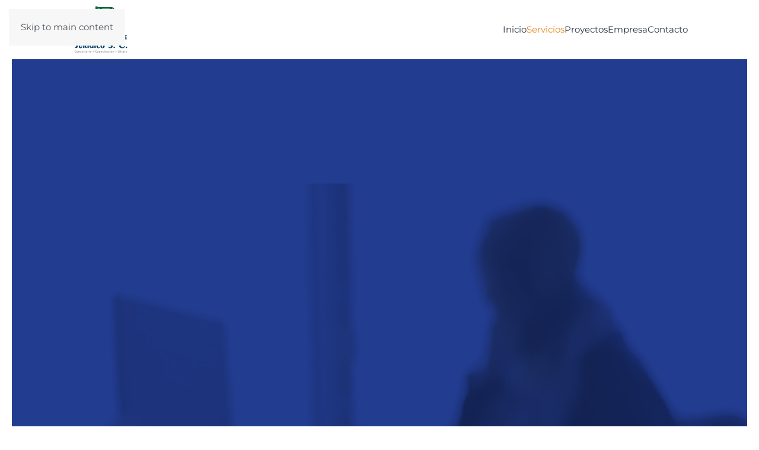

--- FILE ---
content_type: text/html; charset=utf-8
request_url: https://www.despachomata.com/index.php/servicios
body_size: 19392
content:
<!DOCTYPE html>
<html lang="es-es" dir="ltr">
<head>
<!-- Start TAGZ: -->
<meta name="twitter:card" content="summary_large_image"/>
<meta name="twitter:description" content="📚 ¿Tu proyecto se desvía? ¡La planeación legal es clave! En Construbufete convertimos contratos en herramientas de control y éxito. 🏗️ #ConstruyeConLey"/>
<meta name="twitter:image" content="https://www.despachomata.com/images/Servicios1.jpg"/>
<meta name="twitter:title" content="Servicios ofrecidos por construbuefete"/>
<meta property="og:description" content="📚 ¿Tu proyecto se desvía? ¡La planeación legal es clave! En Construbufete convertimos contratos en herramientas de control y éxito. 🏗️ #ConstruyeConLey"/>
<meta property="og:image" content="https://www.despachomata.com/images/Servicios1.jpg"/>
<meta property="og:site_name" content="Abogados en obra pública y privada."/>
<meta property="og:title" content="Servicios ofrecidos por construbuefete"/>
<meta property="og:type" content="website"/>
<meta property="og:url" content="https%3A%2F%2Fwww.despachomata.com%2Findex.php%2Fservicios"/>
<!-- End TAGZ -->
<meta name="viewport" content="width=device-width, initial-scale=1">
<link rel="icon" href="/images/android-icon-96x96.png" sizes="any">
<link rel="apple-touch-icon" href="/templates/yootheme/packages/theme-joomla/assets/images/apple-touch-icon.png">
<meta charset="utf-8">
<meta name="author" content="CBJ">
<meta name="robots" content="max-snippet:-1, max-image-preview:large, max-video-preview:-1">
<meta name="description" content="Primer despacho mexicano especializado en obra pública, privada y APP, con mas de 25 años de experiencia.">
<meta name="generator" content="Joomla! - Open Source Content Management">
<link rel="preconnect" href="https://fonts.gstatic.com" crossorigin>
<link rel="preload" href="/images/yootheme/services-hero-video.mp4" as="video" fetchpriority="high" class="jchoptimize-auto-lcp">
<link href="//fonts.googleapis.com/css?family=Open+Sans:400,600,700&display=swap" media="all" rel="preload" as="style" onload="this.rel='stylesheet'">
<link href="/media/com_jchoptimize/cache/css/ff0dd11b1487d1313c38591798bdebe465d74fb1cc1131e0849fdf77558b8d69.css" media="all" rel="preload" as="style" onload="this.rel='stylesheet'">
<title>Servicios</title>
<link href="https://www.despachomata.com/component/finder/search?format=opensearch&amp;Itemid=101" rel="search" title="OpenSearch Construbufete Consulting Group" type="application/opensearchdescription+xml">
<link href="/media/system/css/joomla-fontawesome.min.css?4.5.32" rel="preload" as="style" onload="this.onload=null;this.rel='stylesheet'">
<script type="application/json" class="joomla-script-options new">{"joomla.jtext":{"JLIB_JS_AJAX_ERROR_OTHER":"Se ha producido un aborto en la conexión mientras se recuperaban datos de JSON: Código de estado HTTP %s.","JLIB_JS_AJAX_ERROR_PARSE":"Se ha producido un error de análisis mientras se procesaban los siguientes datos de JSON:<br><code style=\"color:inherit;white-space:pre-wrap;padding:0;margin:0;border:0;background:inherit;\">%s<\/code>","ERROR":"Error","MESSAGE":"Mensaje","NOTICE":"Notificación","WARNING":"Advertencia","JCLOSE":"Cerrar","JOK":"OK","JOPEN":"Abrir"},"finder-search":{"url":"\/component\/finder\/?task=suggestions.suggest&amp;format=json&amp;tmpl=component&amp;Itemid=101"},"system.paths":{"root":"","rootFull":"https:\/\/www.despachomata.com\/","base":"","baseFull":"https:\/\/www.despachomata.com\/"},"csrf.token":"e883a48cc6c56553b746f477c5a8cba8"}</script>
<script type="application/ld+json">{"@context":"https://schema.org","@graph":[{"@type":"Organization","@id":"https://www.despachomata.com/#/schema/Organization/base","name":"Construbufete","url":"https://www.despachomata.com/","logo":{"@type":"ImageObject","@id":"https://www.despachomata.com/#/schema/ImageObject/logo","url":"images/logo_hor.jpg","contentUrl":"images/logo_hor.jpg","width":1200,"height":630},"image":{"@id":"https://www.despachomata.com/#/schema/ImageObject/logo"},"sameAs":["https://www.facebook.com/obrapublicamex","https://www.linkedin.com/in/cbj-law/","https://www.tiktok.com/@construbufete","https://www.youtube.com/@obrapublicamex","https://x.com/obrapublicamex","https://www.instagram.com/obrapublicamex/"]},{"@type":"WebSite","@id":"https://www.despachomata.com/#/schema/WebSite/base","url":"https://www.despachomata.com/","name":"Construbufete Consulting Group","publisher":{"@id":"https://www.despachomata.com/#/schema/Organization/base"},"potentialAction":{"@type":"SearchAction","target":"https://www.despachomata.com/component/finder/search?q={search_term_string}&amp;Itemid=101","query-input":"required name=search_term_string"}},{"@type":"WebPage","@id":"https://www.despachomata.com/#/schema/WebPage/base","url":"https://www.despachomata.com/index.php/servicios","name":"Servicios","description":"Primer despacho mexicano especializado en obra pública, privada y APP, con mas de 25 años de experiencia.","isPartOf":{"@id":"https://www.despachomata.com/#/schema/WebSite/base"},"about":{"@id":"https://www.despachomata.com/#/schema/Organization/base"},"inLanguage":"es-ES"},{"@type":"Article","@id":"https://www.despachomata.com/#/schema/com_content/article/2","name":"Servicios","headline":"Servicios","inLanguage":"es-ES","articleSection":"Servicios","dateCreated":"2022-01-02T20:38:22+00:00","interactionStatistic":{"@type":"InteractionCounter","userInteractionCount":2438},"isPartOf":{"@id":"https://www.despachomata.com/#/schema/WebPage/base"}}]}</script>
<style class="jchoptimize-critical-css" id="48c74299dd93a14c6e8f35fa1f05d0239f99698eadc022c7c4544ab68dccbec8">:root{--bs-blue:#ea861b;--bs-indigo:#6610f2;--bs-purple:#6f42c1;--bs-pink:#d63384;--bs-red:#ea561b;--bs-orange:#fd7e14;--bs-yellow:#ef9b0c;--bs-green:#8fd915;--bs-teal:#20c997;--bs-cyan:#ea861b;--bs-white:#fff;--bs-gray:#a3a4a8;--bs-gray-dark:#343a40;--bs-gray-100:#f8f9fa;--bs-gray-200:#e9ecef;--bs-gray-300:#dee2e6;--bs-gray-400:#ced4da;--bs-gray-500:#adb5bd;--bs-gray-600:#a3a4a8;--bs-gray-700:#4e555c;--bs-gray-800:#343a40;--bs-gray-900:#28333e;--bs-primary:#ea861b;--bs-secondary:#a3a4a8;--bs-success:#8fd915;--bs-info:#ea861b;--bs-warning:#ef9b0c;--bs-danger:#ea561b;--bs-light:#f8f9fa;--bs-dark:#212529;--bs-primary-rgb:13,110,253;--bs-secondary-rgb:108,117,125;--bs-success-rgb:25,135,84;--bs-info-rgb:13,202,240;--bs-warning-rgb:255,193,7;--bs-danger-rgb:220,53,69;--bs-light-rgb:248,249,250;--bs-dark-rgb:33,37,41;--bs-white-rgb:255,255,255;--bs-black-rgb:0,0,0;--bs-body-rgb:33,37,41;--bs-body-bg-rgb:255,255,255;--bs-font-sans-serif:Montserrat;--bs-gradient:linear-gradient(180deg,rgba(255,255,255,0.15),rgba(255,255,255,0));--bs-body-font-family:var(--bs-font-sans-serif);--bs-body-font-size:1rem;--bs-body-font-weight:400;--bs-body-line-height:1.5;--bs-body-color:#212529;--bs-body-bg:#fff}:where(:not([class*=uk-],[class*=tm-])),:where(:not([class*=uk-],[class*=tm-]))::after,:where(:not([class*=uk-],[class*=tm-]))::before{box-sizing:border-box}.btn-check:checked+.btn-outline-primary,.btn-outline-primary.active,.btn-outline-primary:active,.btn.btn-outline-primary:focus,.btn.btn-outline-primary:hover{color:#fff;background-color:#ea861b;border-color:#ea861b}.btn-check:checked+.btn-outline-secondary,.btn-outline-secondary.active,.btn-outline-secondary:active,.btn.btn-outline-secondary:focus,.btn.btn-outline-secondary:hover{color:#fff;background-color:#a3a4a8;border-color:#a3a4a8}.btn-check:checked+.btn-outline-success,.btn-outline-success.active,.btn-outline-success:active,.btn.btn-outline-success:focus,.btn.btn-outline-success:hover{color:#fff;background-color:#8fd915;border-color:#8fd915}.btn-check:checked+.btn-outline-info,.btn-outline-info.active,.btn-outline-info:active,.btn.btn-outline-info:focus,.btn.btn-outline-info:hover{color:#000;background-color:#ea861b;border-color:#ea861b}.btn-check:checked+.btn-outline-warning,.btn-outline-warning.active,.btn-outline-warning:active,.btn.btn-outline-warning:focus,.btn.btn-outline-warning:hover{color:#000;background-color:#ef9b0c;border-color:#ef9b0c}.btn-check:checked+.btn-outline-danger,.btn-outline-danger.active,.btn-outline-danger:active,.btn.btn-outline-danger:focus,.btn.btn-outline-danger:hover{color:#fff;background-color:#ea561b;border-color:#ea561b}.btn-check:checked+.btn-outline-light,.btn-outline-light.active,.btn-outline-light:active,.btn.btn-outline-light:focus,.btn.btn-outline-light:hover{color:#000;background-color:#f8f9fa;border-color:#f8f9fa}.btn-check:checked+.btn-outline-light,.btn-outline-light.active,.btn-outline-light:active,.btn.btn-outline-dark:focus,.btn.btn-outline-dark:hover{color:#fff;background-color:#212529;border-color:#212529}.dropdown-item.active,.dropdown-item:active{color:#fff;text-decoration:none;background-color:#ea861b}.dropdown-menu-dark .dropdown-item.active,.dropdown-menu-dark .dropdown-item:active{color:#fff;background-color:#ea861b}.btn-group-vertical>.btn-check:checked+.btn,.btn-group-vertical>.btn-check:focus+.btn,.btn-group-vertical>.btn.active,.btn-group-vertical>.btn:active,.btn-group-vertical>.btn:focus,.btn-group-vertical>.btn:hover{z-index:1}@media (min-width:576px){.navbar-expand-sm .offcanvas-header{display:none}.navbar-expand-sm .offcanvas{position:inherit;bottom:0;z-index:1000;flex-grow:1;visibility:visible!important;background-color:transparent;border-right:0;border-left:0;transition:none;transform:none}.navbar-expand-sm .offcanvas-bottom,.navbar-expand-sm .offcanvas-top{height:auto;border-top:0;border-bottom:0}.navbar-expand-sm .offcanvas-body{display:flex;flex-grow:0;padding:0;overflow-y:visible}}@media (min-width:768px){.navbar-expand-md .offcanvas-header{display:none}.navbar-expand-md .offcanvas{position:inherit;bottom:0;z-index:1000;flex-grow:1;visibility:visible!important;background-color:transparent;border-right:0;border-left:0;transition:none;transform:none}.navbar-expand-md .offcanvas-bottom,.navbar-expand-md .offcanvas-top{height:auto;border-top:0;border-bottom:0}.navbar-expand-md .offcanvas-body{display:flex;flex-grow:0;padding:0;overflow-y:visible}}@media (min-width:992px){.navbar-expand-lg .offcanvas-header{display:none}.navbar-expand-lg .offcanvas{position:inherit;bottom:0;z-index:1000;flex-grow:1;visibility:visible!important;background-color:transparent;border-right:0;border-left:0;transition:none;transform:none}.navbar-expand-lg .offcanvas-bottom,.navbar-expand-lg .offcanvas-top{height:auto;border-top:0;border-bottom:0}.navbar-expand-lg .offcanvas-body{display:flex;flex-grow:0;padding:0;overflow-y:visible}}@media (min-width:1200px){.navbar-expand-xl .offcanvas-header{display:none}.navbar-expand-xl .offcanvas{position:inherit;bottom:0;z-index:1000;flex-grow:1;visibility:visible!important;background-color:transparent;border-right:0;border-left:0;transition:none;transform:none}.navbar-expand-xl .offcanvas-bottom,.navbar-expand-xl .offcanvas-top{height:auto;border-top:0;border-bottom:0}.navbar-expand-xl .offcanvas-body{display:flex;flex-grow:0;padding:0;overflow-y:visible}}@media (min-width:1400px){.navbar-expand-xxl .offcanvas-header{display:none}.navbar-expand-xxl .offcanvas{position:inherit;bottom:0;z-index:1000;flex-grow:1;visibility:visible!important;background-color:transparent;border-right:0;border-left:0;transition:none;transform:none}.navbar-expand-xxl .offcanvas-bottom,.navbar-expand-xxl .offcanvas-top{height:auto;border-top:0;border-bottom:0}.navbar-expand-xxl .offcanvas-body{display:flex;flex-grow:0;padding:0;overflow-y:visible}}.navbar-expand .offcanvas-header{display:none}.navbar-expand .offcanvas{position:inherit;bottom:0;z-index:1000;flex-grow:1;visibility:visible!important;background-color:transparent;border-right:0;border-left:0;transition:none;transform:none}.navbar-expand .offcanvas-bottom,.navbar-expand .offcanvas-top{height:auto;border-top:0;border-bottom:0}.navbar-expand .offcanvas-body{display:flex;flex-grow:0;padding:0;overflow-y:visible}.list-group-item-action:active{color:#4e555c;background-color:#e9ecef}.offcanvas{position:fixed;bottom:0;z-index:1045;display:flex;flex-direction:column;max-width:100%;visibility:hidden;background-color:#fff;background-clip:padding-box;outline:0;transition:transform .3s ease-in-out}@media (prefers-reduced-motion:reduce){.offcanvas{transition:none}}.offcanvas-backdrop{position:fixed;top:0;left:0;z-index:1040;width:100vw;height:100vh;background-color:#000}.offcanvas-backdrop.fade{opacity:0}.offcanvas-backdrop.show{opacity:.5}.offcanvas-header{display:flex;align-items:center;justify-content:space-between;padding:1rem 1rem}.offcanvas-header .btn-close{padding:.5rem .5rem;margin-top:-.5rem;margin-right:-.5rem;margin-bottom:-.5rem}.offcanvas-title{margin-bottom:0;line-height:1.5}.offcanvas-body{flex-grow:1;padding:1rem 1rem;overflow-y:auto}.offcanvas-start{top:0;left:0;width:400px;border-right:1px solid rgba(0,0,0,.2);transform:translateX(-100%)}.offcanvas-end{top:0;right:0;width:400px;border-left:1px solid rgba(0,0,0,.2);transform:translateX(100%)}.offcanvas-top{top:0;right:0;left:0;height:30vh;max-height:100%;border-bottom:1px solid rgba(0,0,0,.2);transform:translateY(-100%)}.offcanvas-bottom{right:0;left:0;height:30vh;max-height:100%;border-top:1px solid rgba(0,0,0,.2);transform:translateY(100%)}.offcanvas.show{transform:none}[id*=module-]{position:relative}html{font-family:Montserrat;font-size:15px;font-weight:400;line-height:1.74;-webkit-text-size-adjust:100%;background:#fff;color:#4e555c;-webkit-font-smoothing:antialiased;-moz-osx-font-smoothing:grayscale;text-rendering:optimizeLegibility}body{margin:0}.uk-link,a{color:#e37b00;text-decoration:none;cursor:pointer}audio,canvas,iframe,img,svg,video{vertical-align:middle}canvas,img,svg,video{max-width:100%;height:auto;box-sizing:border-box}address,dl,fieldset,figure,ol,p,pre,ul{margin:0 0 20px 0}*+address,*+dl,*+fieldset,*+figure,*+ol,*+p,*+pre,*+ul{margin-top:20px}.display-1,.display-2,.display-3,.display-4,.display-5,.display-6,.h1,.h2,.h3,.h4,.h5,.h6,.uk-h1,.uk-h2,.uk-h3,.uk-h4,.uk-h5,.uk-h6,.uk-heading-2xlarge,.uk-heading-3xlarge,.uk-heading-large,.uk-heading-medium,.uk-heading-small,.uk-heading-xlarge,h1,h2,h3,h4,h5,h6{margin:0 0 20px 0;font-family:Montserrat;font-weight:400;color:#28333e;text-transform:none;letter-spacing:0}*+.display-1,*+.display-2,*+.display-3,*+.display-4,*+.display-5,*+.display-6,*+.h1,*+.h2,*+.h3,*+.h4,*+.h5,*+.h6,*+.uk-h1,*+.uk-h2,*+.uk-h3,*+.uk-h4,*+.uk-h5,*+.uk-h6,*+.uk-heading-2xlarge,*+.uk-heading-3xlarge,*+.uk-heading-large,*+.uk-heading-medium,*+.uk-heading-small,*+.uk-heading-xlarge,*+h1,*+h2,*+h3,*+h4,*+h5,*+h6{margin-top:40px}.h1,.uk-h1,h1{font-size:36px;line-height:1.2}.h2,.uk-h2,h2{font-size:28.08px;line-height:1.3}.h3,.uk-h3,h3{font-size:24px;line-height:1.4}.h4,.uk-h4,h4{font-size:20px;line-height:1.4}.h5,.uk-h5,h5{font-size:18px;line-height:1.4}@media (min-width:960px){.h1,.uk-h1,h1{font-size:45px}.h2,.uk-h2,h2{font-size:36px}}ol,ul{padding-left:30px}ol>li>ol,ol>li>ul,ul>li>ol,ul>li>ul{margin:0}.uk-hr,hr{overflow:visible;text-align:inherit;margin:0 0 20px 0;border:0;border-top:1px solid #e5e5e7}::selection{background:#39f;color:#fff;text-shadow:none}details,main{display:block}:root{--uk-breakpoint-s:640px;--uk-breakpoint-m:960px;--uk-breakpoint-l:1200px;--uk-breakpoint-xl:1600px}.uk-link-reset a,a.uk-link-reset{color:inherit!important;text-decoration:none!important}.uk-heading-bullet{position:relative}.uk-heading-bullet::before{content:"";display:inline-block;position:relative;top:calc(-.1 * 1em);vertical-align:middle;height:calc(4px + .7em);margin-right:calc(5px + .2em);border-left:calc(2px + .05em) solid #1f3e5c}.uk-icon-link{color:#a3a4a8;text-decoration:none!important}.uk-active>.uk-icon-link,.uk-icon-link:active{color:#1f3e5c}.uk-active>.uk-icon-button,.uk-icon-button:active{background-color:#1f3e5c;color:#fff;border-color:#1f3e5c}.form-range:active::-webkit-slider-runnable-track,.form-range:focus::-webkit-slider-runnable-track,.uk-range:active::-webkit-slider-runnable-track,.uk-range:focus::-webkit-slider-runnable-track{background:#ddd}.btn,.uk-button{margin:0;border:none;overflow:visible;font:inherit;color:inherit;-webkit-appearance:none;border-radius:0;display:inline-block;box-sizing:border-box;padding:0 25px;vertical-align:middle;font-size:14px;line-height:38px;text-align:center;text-decoration:none;transition:.1s ease-in-out;transition-property:color,background-color,background-position,background-size,border-color,box-shadow;text-transform:none;letter-spacing:0;border-radius:500px;background-origin:border-box}.btn:not(:disabled),.uk-button:not(:disabled){cursor:pointer}.btn::-moz-focus-inner,.uk-button::-moz-focus-inner{border:0;padding:0}.btn-light.uk-active,.btn-light:active,.uk-button-default.uk-active,.uk-button-default:active{background-color:transparent;color:#4e555c;border-color:#cacacf}.btn-check:checked+.btn-primary,.btn-info.uk-active,.btn-info:active,.btn-primary.uk-active,.btn-primary:active,.btn-success.uk-active,.btn-success:active,.uk-button-primary.uk-active,.uk-button-primary:active{background-color:transparent;color:rgba(234,134,27,.8);border-color:rgba(234,134,27,.6)}.btn-check:checked+.btn-secondary,.btn-dark.uk-active,.btn-dark:active,.btn-secondary.uk-active,.btn-secondary:active,.uk-button-secondary.uk-active,.uk-button-secondary:active{background-color:transparent;color:rgba(31,62,92,.8);border-color:rgba(31,62,92,.6)}.btn-check:checked+.btn-danger,.btn-danger.uk-active,.btn-danger:active,.btn-warning.uk-active,.btn-warning:active,.uk-button-danger.uk-active,.uk-button-danger:active{background-color:transparent;color:rgba(234,86,27,.8);border-color:rgba(234,86,27,.6)}.uk-button-text{padding:0;line-height:1.74;background:0 0;color:#28333e;position:relative;padding-right:27px;border-radius:0}.uk-button-text::after{content:"";position:absolute;top:50%;transform:translateY(-50%);bottom:0;right:0;width:22px;height:22px;transition:.2s ease-out;transition-property:height,width,background-position}.uk-button-text::after{background-image:url("data:image/svg+xml;charset=UTF-8,%3Csvg%20width%3D%2223%22%20height%3D%2211%22%20viewBox%3D%220%200%2023%2011%22%20xmlns%3D%22http%3A%2F%2Fwww.w3.org%2F2000%2Fsvg%22%3E%0A%20%20%20%20%3Cpolyline%20fill%3D%22none%22%20stroke%3D%22%2328333e%22%20points%3D%2217%201%2022%205.5%2017%2010%22%20%2F%3E%0A%20%20%20%20%3Cline%20fill%3D%22none%22%20stroke%3D%22%2328333e%22%20x1%3D%220%22%20y1%3D%225.5%22%20x2%3D%2222.4%22%20y2%3D%225.5%22%20%2F%3E%0A%3C%2Fsvg%3E%0A");background-repeat:no-repeat;background-position:calc(100% - 5px) 50%}.btn-group .btn.active,.btn-group .btn:active,.btn-group .btn:focus,.btn-group .btn:hover{position:relative;z-index:1}.uk-button-group .btn-check:checked+.btn,.uk-button-group .btn.uk-active,.uk-button-group .btn:active,.uk-button-group .btn:focus,.uk-button-group .btn:hover,.uk-button-group .uk-button.uk-active,.uk-button-group .uk-button:active,.uk-button-group .uk-button:focus,.uk-button-group .uk-button:hover{position:relative;z-index:1}.uk-section{display:flow-root;box-sizing:border-box;padding-top:40px;padding-bottom:40px}@media (min-width:960px){.uk-section{padding-top:70px;padding-bottom:70px}}.uk-section>:last-child{margin-bottom:0}.uk-section-large{padding-top:70px;padding-bottom:70px}@media (min-width:960px){.uk-section-large{padding-top:140px;padding-bottom:140px}}.uk-section-xlarge{padding-top:140px;padding-bottom:140px}@media (min-width:960px){.uk-section-xlarge{padding-top:210px;padding-bottom:210px}}.uk-section-default{--uk-inverse:dark;background:#fff}.uk-section-muted{--uk-inverse:dark;background:#f2f2f2}.uk-container{display:flow-root;box-sizing:content-box;max-width:1040px;margin-left:auto;margin-right:auto;padding-left:15px;padding-right:15px}@media (min-width:640px){.uk-container{padding-left:20px;padding-right:20px}}@media (min-width:960px){.uk-container{padding-left:40px;padding-right:40px}}.uk-container>:last-child{margin-bottom:0}.uk-container .uk-container{padding-left:0;padding-right:0}.uk-container-small{max-width:900px}.uk-container-expand{max-width:none}:where(.uk-tile-primary:not(.uk-preserve-color))>*{color:rgba(255,255,255,.7)}:where(.uk-tile-secondary:not(.uk-preserve-color))>*{color:rgba(255,255,255,.7)}.uk-card{position:relative;box-sizing:border-box;transition:.1s ease-in-out;transition-property:color,background-color,background-size,border-color,box-shadow}.uk-card-body{display:flow-root;padding:20px 20px}@media (min-width:1200px){.uk-card-body{padding:40px 40px}}.uk-card-body>:last-child,.uk-card-footer>:last-child,.uk-card-header>:last-child{margin-bottom:0}.uk-card-default{--uk-inverse:dark;background-color:#fff;color:#4e555c;box-shadow:0 5px 15px rgba(0,0,0,.08)}.uk-totop:active{color:#ea861b;background-color:#f6cb9e}.uk-search{display:inline-block;position:relative;max-width:100%;margin:0}.uk-search-input::-webkit-search-cancel-button,.uk-search-input::-webkit-search-decoration{-webkit-appearance:none}.uk-search-input::-moz-placeholder{opacity:1}.uk-search-input{box-sizing:border-box;margin:0;border-radius:0;font:inherit;overflow:visible;-webkit-appearance:none;vertical-align:middle;width:100%;border:none;color:#4e555c;transition:.2s ease-in-out;transition-property:color,background-color,border-color,box-shadow}.uk-search-input::placeholder{color:#a3a4a8}.uk-search-medium{width:400px}.uk-search-medium .uk-search-input{height:55px;padding-left:20px;padding-right:20px;background:#f7f7f7;font-size:20px;border:1px solid #e5e5e7;border-radius:500px}.uk-drop{display:none;position:absolute;z-index:1020;--uk-position-offset:20px;--uk-position-viewport-offset:15px;box-sizing:border-box;width:300px}.uk-modal{display:none;position:fixed;top:0;right:0;bottom:0;left:0;z-index:1010;overflow-y:auto;padding:15px 15px;background:rgba(0,0,0,.6);opacity:0;transition:opacity .15s linear}@media (min-width:640px){.uk-modal{padding:50px 20px}}@media (min-width:960px){.uk-modal{padding-left:40px;padding-right:40px}}.uk-modal-dialog{position:relative;box-sizing:border-box;margin:0 auto;width:600px;max-width:100%!important;background:#fff;opacity:0;transform:translateY(-100px);transition:.3s linear;transition-property:opacity,transform}.uk-modal-body{display:flow-root;padding:20px 20px}@media (min-width:640px){.uk-modal-body{padding:20px 20px}}.uk-modal-body>:last-child,.uk-modal-footer>:last-child,.uk-modal-header>:last-child{margin-bottom:0}.uk-offcanvas{display:none;position:fixed;top:0;bottom:0;left:0;z-index:1000}.uk-offcanvas-flip .uk-offcanvas{right:0;left:auto}.uk-offcanvas-bar{--uk-inverse:dark;position:absolute;top:0;bottom:0;left:-270px;box-sizing:border-box;width:270px;padding:20px 20px;background:#fff;overflow-y:auto}@media (min-width:640px){.uk-offcanvas-bar{left:-350px;width:350px;padding:20px 20px}}.uk-offcanvas-flip .uk-offcanvas-bar{left:auto;right:-270px}@media (min-width:640px){.uk-offcanvas-flip .uk-offcanvas-bar{right:-350px}}.uk-open>.uk-offcanvas-bar{left:0}.uk-offcanvas-flip .uk-open>.uk-offcanvas-bar{left:auto;right:0}.uk-offcanvas-bar-animation{transition:left .3s ease-out}.uk-offcanvas-flip .uk-offcanvas-bar-animation{transition-property:right}.uk-offcanvas-reveal{position:absolute;top:0;bottom:0;left:0;width:0;overflow:hidden;transition:width .3s ease-out}.uk-offcanvas-reveal .uk-offcanvas-bar{left:0}.uk-offcanvas-flip .uk-offcanvas-reveal .uk-offcanvas-bar{left:auto;right:0}.uk-open>.uk-offcanvas-reveal{width:270px}@media (min-width:640px){.uk-open>.uk-offcanvas-reveal{width:350px}}.uk-offcanvas-flip .uk-offcanvas-reveal{right:0;left:auto}.uk-offcanvas-close{position:absolute;z-index:1000;top:5px;right:5px;padding:5px}@media (min-width:640px){.uk-offcanvas-close{top:10px;right:10px}}.uk-offcanvas-close:first-child+*{margin-top:0}.uk-offcanvas-overlay{width:100vw;touch-action:none}.uk-offcanvas-overlay::before{content:"";position:absolute;top:0;bottom:0;left:0;right:0;background:rgba(0,0,0,.1);opacity:0;transition:opacity .15s linear}.uk-offcanvas-overlay.uk-open::before{opacity:1}.uk-offcanvas-container,.uk-offcanvas-page{overflow-x:hidden;overflow-x:clip}.uk-offcanvas-container{position:relative;left:0;transition:left .3s ease-out;box-sizing:border-box;width:100%}:not(.uk-offcanvas-flip).uk-offcanvas-container-animation{left:270px}.uk-offcanvas-flip.uk-offcanvas-container-animation{left:-270px}@media (min-width:640px){:not(.uk-offcanvas-flip).uk-offcanvas-container-animation{left:350px}.uk-offcanvas-flip.uk-offcanvas-container-animation{left:-350px}}.uk-switcher{margin:0;padding:0;list-style:none}.uk-switcher>:not(.uk-active){display:none}.uk-switcher>*>:last-child{margin-bottom:0}:root{--uk-leader-fill-content:.}.uk-notification{position:fixed;top:15px;left:15px;z-index:1040;box-sizing:border-box;width:420px}@media (max-width:639px){.uk-notification{left:15px;right:15px;width:auto;margin:0}}.uk-notification-message{position:relative;padding:20px;background:#f7f7f7;color:#4e555c;font-size:15px;line-height:1.5;cursor:pointer}.uk-grid{display:flex;flex-wrap:wrap;margin:0;padding:0;list-style:none}.uk-grid>*{margin:0}.uk-grid>*>:last-child{margin-bottom:0}.uk-grid{margin-left:-20px}.uk-grid>*{padding-left:20px}*+.uk-grid-margin,.uk-grid+.uk-grid,.uk-grid>.uk-grid-margin{margin-top:20px}@media (min-width:1200px){.uk-grid{margin-left:-40px}.uk-grid>*{padding-left:40px}*+.uk-grid-margin,.uk-grid+.uk-grid,.uk-grid>.uk-grid-margin{margin-top:40px}}.uk-grid-column-small,.uk-grid-small{margin-left:-10px}.uk-grid-column-small>*,.uk-grid-small>*{padding-left:10px}.uk-grid-column-medium,.uk-grid-medium{margin-left:-20px}.uk-grid-column-medium>*,.uk-grid-medium>*{padding-left:20px}*+.uk-grid-margin-medium,.uk-grid+.uk-grid-medium,.uk-grid+.uk-grid-row-medium,.uk-grid-medium>.uk-grid-margin,.uk-grid-row-medium>.uk-grid-margin{margin-top:20px}.uk-grid-column-large,.uk-grid-large{margin-left:-40px}.uk-grid-column-large>*,.uk-grid-large>*{padding-left:40px}@media (min-width:1200px){.uk-grid-column-large,.uk-grid-large{margin-left:-70px}.uk-grid-column-large>*,.uk-grid-large>*{padding-left:70px}}.uk-grid-item-match,.uk-grid-match>*{display:flex;flex-wrap:wrap}.uk-grid-item-match>:not([class*=uk-width]),.uk-grid-match>*>:not([class*=uk-width]){box-sizing:border-box;width:100%;flex:auto}.uk-nav,.uk-nav ul{margin:0;padding:0;list-style:none}.uk-nav li>a{display:flex;align-items:center;column-gap:.25em;text-decoration:none}.uk-nav>li>a{padding:8px 0}ul.uk-nav-sub{padding:5px 0 5px 15px}.uk-nav-sub a{padding:2px 0}.uk-nav-default{font-size:15px;line-height:1.74;text-transform:none;letter-spacing:0}.uk-nav-default>li>a{color:#4e555c;transition:.1s ease-in-out;transition-property:color,background-color,border-color,box-shadow,opacity,filter}.uk-nav-default>li.uk-active>a{color:#ea861b}.uk-nav-default .uk-nav-sub{font-size:15px;line-height:1.74}.uk-nav-default .uk-nav-sub a{color:#a3a4a8}.uk-navbar{display:flex;position:relative}.uk-navbar-container:not(.uk-navbar-transparent){background:#fff}.uk-navbar-left,.uk-navbar-right,[class*=uk-navbar-center]{display:flex;gap:15px;align-items:center}.uk-navbar-right{margin-left:auto}.uk-navbar-nav{display:flex;gap:15px;margin:0;padding:0;list-style:none}.uk-navbar-center:only-child,.uk-navbar-left,.uk-navbar-right{flex-wrap:wrap}.uk-navbar-item,.uk-navbar-nav>li>a,.uk-navbar-toggle{display:flex;justify-content:center;align-items:center;column-gap:.25em;box-sizing:border-box;min-height:100px;font-size:15px;font-family:inherit;text-decoration:none}.uk-navbar-nav>li>a{padding:0 0;color:#28333e;transition:.1s ease-in-out;transition-property:color,background-color,border-color,box-shadow;font-weight:400;text-transform:none;letter-spacing:0}.uk-navbar-nav>li>a:active{color:#ea861b}.uk-navbar-nav>li.uk-active>a{color:#ea861b}.uk-navbar-item{padding:0 0;color:#4e555c}.uk-navbar-item>:last-child{margin-bottom:0}.uk-navbar-toggle{padding:0 0;color:#28333e;font-weight:400;text-transform:none;letter-spacing:0}.uk-navbar-dropdown{--uk-position-offset:-15px;--uk-position-shift-offset:-25px;--uk-position-viewport-offset:15px;--uk-inverse:dark;width:200px;padding:25px;background:#fff;color:#4e555c;box-shadow:0 1px 4px rgba(0,0,0,.14)}.uk-navbar-dropdown>:last-child{margin-bottom:0}.uk-navbar-dropdown-nav{font-size:15px;text-transform:none;letter-spacing:0}.uk-navbar-dropdown-nav>li>a{color:#a3a4a8;padding:6px 0}.uk-navbar-container{transition:.1s ease-in-out;transition-property:background-color}@media (min-width:960px){.uk-navbar-left,.uk-navbar-right,[class*=uk-navbar-center]{gap:40px}}@media (min-width:960px){.uk-navbar-nav{gap:40px}}.uk-navbar-nav>li:not(.uk-active):not(:hover)>a:not([aria-expanded=true]):not(:active) .uk-navbar-subtitle{color:#a3a4a8}.uk-subnav-pill>*>a:active{background-color:#f7f7f7;color:#4e555c}.uk-tab-left,.uk-tab-right{flex-direction:column;margin-left:0}.uk-tab-left>*,.uk-tab-right>*{padding-left:0}.uk-tab-left>*>a{justify-content:left;border-right:3px solid transparent;border-bottom:0 none}.uk-slidenav:active{color:#fff;background-color:#122436}.uk-dotnav>*>:active{background-color:#1f3e5c}.uk-lightbox-thumbnav-vertical :where(img,video){max-width:100px}.uk-lightbox-thumbnav:not(.uk-lightbox-thumbnav-vertical) :where(img,video){max-height:100px}[class*=uk-child-width]>*{box-sizing:border-box;width:100%}.uk-child-width-expand>:not([class*=uk-width]){flex:1;min-width:1px}@media (min-width:640px){.uk-child-width-1-2\@s>*{width:50%}.uk-child-width-1-1\@s>:not([class*=uk-width]),.uk-child-width-1-2\@s>:not([class*=uk-width]),.uk-child-width-1-3\@s>:not([class*=uk-width]),.uk-child-width-1-4\@s>:not([class*=uk-width]),.uk-child-width-1-5\@s>:not([class*=uk-width]),.uk-child-width-1-6\@s>:not([class*=uk-width]),.uk-child-width-auto\@s>:not([class*=uk-width]){flex:initial}}@media (min-width:960px){.uk-child-width-1-3\@m>*{width:calc(100% / 3)}.uk-child-width-1-1\@m>:not([class*=uk-width]),.uk-child-width-1-2\@m>:not([class*=uk-width]),.uk-child-width-1-3\@m>:not([class*=uk-width]),.uk-child-width-1-4\@m>:not([class*=uk-width]),.uk-child-width-1-5\@m>:not([class*=uk-width]),.uk-child-width-1-6\@m>:not([class*=uk-width]),.uk-child-width-auto\@m>:not([class*=uk-width]){flex:initial}}[class*=uk-width]{box-sizing:border-box;width:100%;max-width:100%}.uk-width-medium{width:300px}.uk-width-large{width:450px}.uk-width-auto{width:auto}.uk-width-expand{flex:1;min-width:1px}@media (min-width:640px){.uk-width-1-2\@s{width:50%}.uk-width-1-3\@s{width:calc(100% / 3)}.uk-width-1-1\@s,.uk-width-1-2\@s,.uk-width-1-3\@s,.uk-width-1-4\@s,.uk-width-1-5\@s,.uk-width-1-6\@s,.uk-width-2-3\@s,.uk-width-2-5\@s,.uk-width-2xlarge\@s,.uk-width-3-4\@s,.uk-width-3-5\@s,.uk-width-4-5\@s,.uk-width-5-6\@s,.uk-width-auto\@s,.uk-width-large\@s,.uk-width-medium\@s,.uk-width-small\@s,.uk-width-xlarge\@s{flex:initial}}@media (min-width:960px){.uk-width-1-1\@m{width:100%}.uk-width-1-3\@m{width:calc(100% / 3)}.uk-width-2-3\@m{width:calc(200% / 3)}.uk-width-1-1\@m,.uk-width-1-2\@m,.uk-width-1-3\@m,.uk-width-1-4\@m,.uk-width-1-5\@m,.uk-width-1-6\@m,.uk-width-2-3\@m,.uk-width-2-5\@m,.uk-width-2xlarge\@m,.uk-width-3-4\@m,.uk-width-3-5\@m,.uk-width-4-5\@m,.uk-width-5-6\@m,.uk-width-auto\@m,.uk-width-large\@m,.uk-width-medium\@m,.uk-width-small\@m,.uk-width-xlarge\@m{flex:initial}}.uk-text-meta{font-size:14px;line-height:1.4;color:#a3a4a8;text-transform:none;letter-spacing:0}.uk-text-large{font-size:20px;line-height:1.5}.uk-text-left{text-align:left!important}.uk-text-center{text-align:center!important}@media (min-width:640px){.uk-text-left\@s{text-align:left!important}}[data-uk-cover]:where(img,video),[uk-cover]:where(img,video){position:absolute;top:0;left:0;width:100%;height:100%;box-sizing:border-box;object-fit:cover;object-position:center}.uk-background-contain,.uk-background-cover,.uk-background-height-1-1,.uk-background-width-1-1{background-position:50% 50%;background-repeat:no-repeat}.uk-background-cover{background-size:cover}.uk-background-center-center{background-position:50% 50%}.uk-background-norepeat{background-repeat:no-repeat}.uk-background-blend-multiply{background-blend-mode:multiply}.uk-panel{display:flow-root;position:relative;box-sizing:border-box}.uk-panel>:last-child{margin-bottom:0}.uk-box-shadow-xlarge{box-shadow:0 14px 50px rgba(0,0,0,.16)}.uk-logo{font-size:20px;font-family:inherit;color:#28333e;text-decoration:none;font-weight:500;text-transform:uppercase}:where(.uk-logo){display:inline-block;vertical-align:middle}.uk-logo :where(img,svg,video){display:block}.uk-blend-multiply{mix-blend-mode:multiply}.uk-flex{display:flex}.uk-flex-middle{align-items:center}.uk-flex-column{flex-direction:column}.uk-margin{margin-bottom:20px}*+.uk-margin{margin-top:20px!important}.uk-margin-top{margin-top:20px!important}.uk-margin-small{margin-bottom:10px}.uk-margin-medium{margin-bottom:40px}.uk-margin-large{margin-bottom:40px}*+.uk-margin-large{margin-top:40px!important}@media (min-width:1200px){.uk-margin-large{margin-bottom:70px}*+.uk-margin-large{margin-top:70px!important}}.uk-margin-xlarge{margin-bottom:70px}@media (min-width:1200px){.uk-margin-xlarge{margin-bottom:140px}}.uk-margin-auto-bottom{margin-bottom:auto!important}.uk-margin-remove-bottom{margin-bottom:0!important}.uk-margin-remove-vertical{margin-top:0!important;margin-bottom:0!important}.uk-margin-remove-adjacent+*,.uk-margin-remove-first-child>:first-child{margin-top:0!important}.uk-padding-remove-bottom{padding-bottom:0!important}:root{--uk-position-margin-offset:0px}[class*=uk-position-bottom],[class*=uk-position-center],[class*=uk-position-left],[class*=uk-position-right],[class*=uk-position-top]{position:absolute!important;max-width:calc(100% - (var(--uk-position-margin-offset) * 2));box-sizing:border-box}.uk-position-top-left{top:0;left:0}.uk-position-cover{position:absolute;top:0;bottom:0;left:0;right:0}.uk-position-medium{margin:20px;--uk-position-margin-offset:20px}.uk-position-relative{position:relative!important}:where(.uk-transition-fade),:where([class*=uk-transition-scale]),:where([class*=uk-transition-slide]){--uk-position-translate-x:0;--uk-position-translate-y:0}@media (min-width:960px){.uk-hidden\@m{display:none!important}}@media (max-width:959px){.uk-visible\@m{display:none!important}}@media (max-width:1599px){.uk-visible\@xl{display:none!important}}.uk-hidden-visually:not(:focus):not(:active):not(:focus-within),.uk-visible-toggle:not(:hover):not(:focus) .uk-hidden-hover:not(:focus-visible):not(:has(:focus-visible)),.uk-visible-toggle:not(:hover):not(:focus) .uk-hidden-hover:not(:focus-within){position:absolute!important;width:0!important;height:0!important;padding:0!important;border:0!important;margin:0!important;overflow:hidden!important}.tm-toolbar-default,.uk-card-primary.uk-card-body,.uk-card-primary>:not([class*=uk-card-media]),.uk-card-secondary.uk-card-body,.uk-card-secondary>:not([class*=uk-card-media]),.uk-light,.uk-overlay-primary,.uk-section-primary:not(.uk-preserve-color),.uk-section-secondary:not(.uk-preserve-color),.uk-tile-primary:not(.uk-preserve-color),.uk-tile-secondary:not(.uk-preserve-color){color:rgba(255,255,255,.7)}.tm-toolbar-default .uk-link,.tm-toolbar-default a,.uk-card-primary.uk-card-body .uk-link,.uk-card-primary.uk-card-body a,.uk-card-primary>:not([class*=uk-card-media]) .uk-link,.uk-card-primary>:not([class*=uk-card-media]) a,.uk-card-secondary.uk-card-body .uk-link,.uk-card-secondary.uk-card-body a,.uk-card-secondary>:not([class*=uk-card-media]) .uk-link,.uk-card-secondary>:not([class*=uk-card-media]) a,.uk-light .uk-link,.uk-light a,.uk-overlay-primary .uk-link,.uk-overlay-primary a,.uk-section-primary:not(.uk-preserve-color) .uk-link,.uk-section-primary:not(.uk-preserve-color) a,.uk-section-secondary:not(.uk-preserve-color) .uk-link,.uk-section-secondary:not(.uk-preserve-color) a,.uk-tile-primary:not(.uk-preserve-color) .uk-link,.uk-tile-primary:not(.uk-preserve-color) a,.uk-tile-secondary:not(.uk-preserve-color) .uk-link,.uk-tile-secondary:not(.uk-preserve-color) a{color:#fff}.tm-toolbar-default .uk-h1,.tm-toolbar-default .uk-h2,.tm-toolbar-default .uk-h3,.tm-toolbar-default .uk-h4,.tm-toolbar-default .uk-h5,.tm-toolbar-default .uk-h6,.tm-toolbar-default .uk-heading-2xlarge,.tm-toolbar-default .uk-heading-3xlarge,.tm-toolbar-default .uk-heading-large,.tm-toolbar-default .uk-heading-medium,.tm-toolbar-default .uk-heading-small,.tm-toolbar-default .uk-heading-xlarge,.tm-toolbar-default h1,.tm-toolbar-default h2,.tm-toolbar-default h3,.tm-toolbar-default h4,.tm-toolbar-default h5,.tm-toolbar-default h6,.uk-card-primary.uk-card-body .uk-h1,.uk-card-primary.uk-card-body .uk-h2,.uk-card-primary.uk-card-body .uk-h3,.uk-card-primary.uk-card-body .uk-h4,.uk-card-primary.uk-card-body .uk-h5,.uk-card-primary.uk-card-body .uk-h6,.uk-card-primary.uk-card-body .uk-heading-2xlarge,.uk-card-primary.uk-card-body .uk-heading-3xlarge,.uk-card-primary.uk-card-body .uk-heading-large,.uk-card-primary.uk-card-body .uk-heading-medium,.uk-card-primary.uk-card-body .uk-heading-small,.uk-card-primary.uk-card-body .uk-heading-xlarge,.uk-card-primary.uk-card-body h1,.uk-card-primary.uk-card-body h2,.uk-card-primary.uk-card-body h3,.uk-card-primary.uk-card-body h4,.uk-card-primary.uk-card-body h5,.uk-card-primary.uk-card-body h6,.uk-card-primary>:not([class*=uk-card-media]) .uk-h1,.uk-card-primary>:not([class*=uk-card-media]) .uk-h2,.uk-card-primary>:not([class*=uk-card-media]) .uk-h3,.uk-card-primary>:not([class*=uk-card-media]) .uk-h4,.uk-card-primary>:not([class*=uk-card-media]) .uk-h5,.uk-card-primary>:not([class*=uk-card-media]) .uk-h6,.uk-card-primary>:not([class*=uk-card-media]) .uk-heading-2xlarge,.uk-card-primary>:not([class*=uk-card-media]) .uk-heading-3xlarge,.uk-card-primary>:not([class*=uk-card-media]) .uk-heading-large,.uk-card-primary>:not([class*=uk-card-media]) .uk-heading-medium,.uk-card-primary>:not([class*=uk-card-media]) .uk-heading-small,.uk-card-primary>:not([class*=uk-card-media]) .uk-heading-xlarge,.uk-card-primary>:not([class*=uk-card-media]) h1,.uk-card-primary>:not([class*=uk-card-media]) h2,.uk-card-primary>:not([class*=uk-card-media]) h3,.uk-card-primary>:not([class*=uk-card-media]) h4,.uk-card-primary>:not([class*=uk-card-media]) h5,.uk-card-primary>:not([class*=uk-card-media]) h6,.uk-card-secondary.uk-card-body .uk-h1,.uk-card-secondary.uk-card-body .uk-h2,.uk-card-secondary.uk-card-body .uk-h3,.uk-card-secondary.uk-card-body .uk-h4,.uk-card-secondary.uk-card-body .uk-h5,.uk-card-secondary.uk-card-body .uk-h6,.uk-card-secondary.uk-card-body .uk-heading-2xlarge,.uk-card-secondary.uk-card-body .uk-heading-3xlarge,.uk-card-secondary.uk-card-body .uk-heading-large,.uk-card-secondary.uk-card-body .uk-heading-medium,.uk-card-secondary.uk-card-body .uk-heading-small,.uk-card-secondary.uk-card-body .uk-heading-xlarge,.uk-card-secondary.uk-card-body h1,.uk-card-secondary.uk-card-body h2,.uk-card-secondary.uk-card-body h3,.uk-card-secondary.uk-card-body h4,.uk-card-secondary.uk-card-body h5,.uk-card-secondary.uk-card-body h6,.uk-card-secondary>:not([class*=uk-card-media]) .uk-h1,.uk-card-secondary>:not([class*=uk-card-media]) .uk-h2,.uk-card-secondary>:not([class*=uk-card-media]) .uk-h3,.uk-card-secondary>:not([class*=uk-card-media]) .uk-h4,.uk-card-secondary>:not([class*=uk-card-media]) .uk-h5,.uk-card-secondary>:not([class*=uk-card-media]) .uk-h6,.uk-card-secondary>:not([class*=uk-card-media]) .uk-heading-2xlarge,.uk-card-secondary>:not([class*=uk-card-media]) .uk-heading-3xlarge,.uk-card-secondary>:not([class*=uk-card-media]) .uk-heading-large,.uk-card-secondary>:not([class*=uk-card-media]) .uk-heading-medium,.uk-card-secondary>:not([class*=uk-card-media]) .uk-heading-small,.uk-card-secondary>:not([class*=uk-card-media]) .uk-heading-xlarge,.uk-card-secondary>:not([class*=uk-card-media]) h1,.uk-card-secondary>:not([class*=uk-card-media]) h2,.uk-card-secondary>:not([class*=uk-card-media]) h3,.uk-card-secondary>:not([class*=uk-card-media]) h4,.uk-card-secondary>:not([class*=uk-card-media]) h5,.uk-card-secondary>:not([class*=uk-card-media]) h6,.uk-light .display-1,.uk-light .display-2,.uk-light .display-3,.uk-light .display-4,.uk-light .display-5,.uk-light .display-6,.uk-light .h1,.uk-light .h2,.uk-light .h3,.uk-light .h4,.uk-light .h5,.uk-light .h6,.uk-light .uk-h1,.uk-light .uk-h2,.uk-light .uk-h3,.uk-light .uk-h4,.uk-light .uk-h5,.uk-light .uk-h6,.uk-light .uk-heading-2xlarge,.uk-light .uk-heading-3xlarge,.uk-light .uk-heading-large,.uk-light .uk-heading-medium,.uk-light .uk-heading-small,.uk-light .uk-heading-xlarge,.uk-light h1,.uk-light h2,.uk-light h3,.uk-light h4,.uk-light h5,.uk-light h6,.uk-overlay-primary .uk-h1,.uk-overlay-primary .uk-h2,.uk-overlay-primary .uk-h3,.uk-overlay-primary .uk-h4,.uk-overlay-primary .uk-h5,.uk-overlay-primary .uk-h6,.uk-overlay-primary .uk-heading-2xlarge,.uk-overlay-primary .uk-heading-3xlarge,.uk-overlay-primary .uk-heading-large,.uk-overlay-primary .uk-heading-medium,.uk-overlay-primary .uk-heading-small,.uk-overlay-primary .uk-heading-xlarge,.uk-overlay-primary h1,.uk-overlay-primary h2,.uk-overlay-primary h3,.uk-overlay-primary h4,.uk-overlay-primary h5,.uk-overlay-primary h6,.uk-section-primary:not(.uk-preserve-color) .uk-h1,.uk-section-primary:not(.uk-preserve-color) .uk-h2,.uk-section-primary:not(.uk-preserve-color) .uk-h3,.uk-section-primary:not(.uk-preserve-color) .uk-h4,.uk-section-primary:not(.uk-preserve-color) .uk-h5,.uk-section-primary:not(.uk-preserve-color) .uk-h6,.uk-section-primary:not(.uk-preserve-color) .uk-heading-2xlarge,.uk-section-primary:not(.uk-preserve-color) .uk-heading-3xlarge,.uk-section-primary:not(.uk-preserve-color) .uk-heading-large,.uk-section-primary:not(.uk-preserve-color) .uk-heading-medium,.uk-section-primary:not(.uk-preserve-color) .uk-heading-small,.uk-section-primary:not(.uk-preserve-color) .uk-heading-xlarge,.uk-section-primary:not(.uk-preserve-color) h1,.uk-section-primary:not(.uk-preserve-color) h2,.uk-section-primary:not(.uk-preserve-color) h3,.uk-section-primary:not(.uk-preserve-color) h4,.uk-section-primary:not(.uk-preserve-color) h5,.uk-section-primary:not(.uk-preserve-color) h6,.uk-section-secondary:not(.uk-preserve-color) .uk-h1,.uk-section-secondary:not(.uk-preserve-color) .uk-h2,.uk-section-secondary:not(.uk-preserve-color) .uk-h3,.uk-section-secondary:not(.uk-preserve-color) .uk-h4,.uk-section-secondary:not(.uk-preserve-color) .uk-h5,.uk-section-secondary:not(.uk-preserve-color) .uk-h6,.uk-section-secondary:not(.uk-preserve-color) .uk-heading-2xlarge,.uk-section-secondary:not(.uk-preserve-color) .uk-heading-3xlarge,.uk-section-secondary:not(.uk-preserve-color) .uk-heading-large,.uk-section-secondary:not(.uk-preserve-color) .uk-heading-medium,.uk-section-secondary:not(.uk-preserve-color) .uk-heading-small,.uk-section-secondary:not(.uk-preserve-color) .uk-heading-xlarge,.uk-section-secondary:not(.uk-preserve-color) h1,.uk-section-secondary:not(.uk-preserve-color) h2,.uk-section-secondary:not(.uk-preserve-color) h3,.uk-section-secondary:not(.uk-preserve-color) h4,.uk-section-secondary:not(.uk-preserve-color) h5,.uk-section-secondary:not(.uk-preserve-color) h6,.uk-tile-primary:not(.uk-preserve-color) .uk-h1,.uk-tile-primary:not(.uk-preserve-color) .uk-h2,.uk-tile-primary:not(.uk-preserve-color) .uk-h3,.uk-tile-primary:not(.uk-preserve-color) .uk-h4,.uk-tile-primary:not(.uk-preserve-color) .uk-h5,.uk-tile-primary:not(.uk-preserve-color) .uk-h6,.uk-tile-primary:not(.uk-preserve-color) .uk-heading-2xlarge,.uk-tile-primary:not(.uk-preserve-color) .uk-heading-3xlarge,.uk-tile-primary:not(.uk-preserve-color) .uk-heading-large,.uk-tile-primary:not(.uk-preserve-color) .uk-heading-medium,.uk-tile-primary:not(.uk-preserve-color) .uk-heading-small,.uk-tile-primary:not(.uk-preserve-color) .uk-heading-xlarge,.uk-tile-primary:not(.uk-preserve-color) h1,.uk-tile-primary:not(.uk-preserve-color) h2,.uk-tile-primary:not(.uk-preserve-color) h3,.uk-tile-primary:not(.uk-preserve-color) h4,.uk-tile-primary:not(.uk-preserve-color) h5,.uk-tile-primary:not(.uk-preserve-color) h6,.uk-tile-secondary:not(.uk-preserve-color) .uk-h1,.uk-tile-secondary:not(.uk-preserve-color) .uk-h2,.uk-tile-secondary:not(.uk-preserve-color) .uk-h3,.uk-tile-secondary:not(.uk-preserve-color) .uk-h4,.uk-tile-secondary:not(.uk-preserve-color) .uk-h5,.uk-tile-secondary:not(.uk-preserve-color) .uk-h6,.uk-tile-secondary:not(.uk-preserve-color) .uk-heading-2xlarge,.uk-tile-secondary:not(.uk-preserve-color) .uk-heading-3xlarge,.uk-tile-secondary:not(.uk-preserve-color) .uk-heading-large,.uk-tile-secondary:not(.uk-preserve-color) .uk-heading-medium,.uk-tile-secondary:not(.uk-preserve-color) .uk-heading-small,.uk-tile-secondary:not(.uk-preserve-color) .uk-heading-xlarge,.uk-tile-secondary:not(.uk-preserve-color) h1,.uk-tile-secondary:not(.uk-preserve-color) h2,.uk-tile-secondary:not(.uk-preserve-color) h3,.uk-tile-secondary:not(.uk-preserve-color) h4,.uk-tile-secondary:not(.uk-preserve-color) h5,.uk-tile-secondary:not(.uk-preserve-color) h6{color:#fff}.tm-toolbar-default .uk-icon-link,.uk-card-primary.uk-card-body .uk-icon-link,.uk-card-primary>:not([class*=uk-card-media]) .uk-icon-link,.uk-card-secondary.uk-card-body .uk-icon-link,.uk-card-secondary>:not([class*=uk-card-media]) .uk-icon-link,.uk-light .uk-icon-link,.uk-overlay-primary .uk-icon-link,.uk-section-primary:not(.uk-preserve-color) .uk-icon-link,.uk-section-secondary:not(.uk-preserve-color) .uk-icon-link,.uk-tile-primary:not(.uk-preserve-color) .uk-icon-link,.uk-tile-secondary:not(.uk-preserve-color) .uk-icon-link{color:rgba(255,255,255,.4)}.tm-toolbar-default .uk-active>.uk-icon-link,.tm-toolbar-default .uk-icon-link:active,.uk-card-primary.uk-card-body .uk-active>.uk-icon-link,.uk-card-primary.uk-card-body .uk-icon-link:active,.uk-card-primary>:not([class*=uk-card-media]) .uk-active>.uk-icon-link,.uk-card-primary>:not([class*=uk-card-media]) .uk-icon-link:active,.uk-card-secondary.uk-card-body .uk-active>.uk-icon-link,.uk-card-secondary.uk-card-body .uk-icon-link:active,.uk-card-secondary>:not([class*=uk-card-media]) .uk-active>.uk-icon-link,.uk-card-secondary>:not([class*=uk-card-media]) .uk-icon-link:active,.uk-light .uk-active>.uk-icon-link,.uk-light .uk-icon-link:active,.uk-overlay-primary .uk-active>.uk-icon-link,.uk-overlay-primary .uk-icon-link:active,.uk-section-primary:not(.uk-preserve-color) .uk-active>.uk-icon-link,.uk-section-primary:not(.uk-preserve-color) .uk-icon-link:active,.uk-section-secondary:not(.uk-preserve-color) .uk-active>.uk-icon-link,.uk-section-secondary:not(.uk-preserve-color) .uk-icon-link:active,.uk-tile-primary:not(.uk-preserve-color) .uk-active>.uk-icon-link,.uk-tile-primary:not(.uk-preserve-color) .uk-icon-link:active,.uk-tile-secondary:not(.uk-preserve-color) .uk-active>.uk-icon-link,.uk-tile-secondary:not(.uk-preserve-color) .uk-icon-link:active{color:rgba(255,255,255,.7)}.tm-toolbar-default .uk-icon-button:active,.uk-card-primary.uk-card-body .uk-icon-button:active,.uk-card-primary>:not([class*=uk-card-media]) .uk-icon-button:active,.uk-card-secondary.uk-card-body .uk-icon-button:active,.uk-card-secondary>:not([class*=uk-card-media]) .uk-icon-button:active,.uk-light .uk-icon-button:active,.uk-overlay-primary .uk-icon-button:active,.uk-section-primary:not(.uk-preserve-color) .uk-icon-button:active,.uk-section-secondary:not(.uk-preserve-color) .uk-icon-button:active,.uk-tile-primary:not(.uk-preserve-color) .uk-icon-button:active,.uk-tile-secondary:not(.uk-preserve-color) .uk-icon-button:active{background-color:#fff;color:#ea861b;border-color:transparent}.tm-toolbar-default .uk-range:active::-webkit-slider-runnable-track,.tm-toolbar-default .uk-range:focus::-webkit-slider-runnable-track,.uk-card-primary.uk-card-body .uk-range:active::-webkit-slider-runnable-track,.uk-card-primary.uk-card-body .uk-range:focus::-webkit-slider-runnable-track,.uk-card-primary>:not([class*=uk-card-media]) .uk-range:active::-webkit-slider-runnable-track,.uk-card-primary>:not([class*=uk-card-media]) .uk-range:focus::-webkit-slider-runnable-track,.uk-card-secondary.uk-card-body .uk-range:active::-webkit-slider-runnable-track,.uk-card-secondary.uk-card-body .uk-range:focus::-webkit-slider-runnable-track,.uk-card-secondary>:not([class*=uk-card-media]) .uk-range:active::-webkit-slider-runnable-track,.uk-card-secondary>:not([class*=uk-card-media]) .uk-range:focus::-webkit-slider-runnable-track,.uk-light .form-range:active::-webkit-slider-runnable-track,.uk-light .form-range:focus::-webkit-slider-runnable-track,.uk-light .uk-range:active::-webkit-slider-runnable-track,.uk-light .uk-range:focus::-webkit-slider-runnable-track,.uk-overlay-primary .uk-range:active::-webkit-slider-runnable-track,.uk-overlay-primary .uk-range:focus::-webkit-slider-runnable-track,.uk-section-primary:not(.uk-preserve-color) .uk-range:active::-webkit-slider-runnable-track,.uk-section-primary:not(.uk-preserve-color) .uk-range:focus::-webkit-slider-runnable-track,.uk-section-secondary:not(.uk-preserve-color) .uk-range:active::-webkit-slider-runnable-track,.uk-section-secondary:not(.uk-preserve-color) .uk-range:focus::-webkit-slider-runnable-track,.uk-tile-primary:not(.uk-preserve-color) .uk-range:active::-webkit-slider-runnable-track,.uk-tile-primary:not(.uk-preserve-color) .uk-range:focus::-webkit-slider-runnable-track,.uk-tile-secondary:not(.uk-preserve-color) .uk-range:active::-webkit-slider-runnable-track,.uk-tile-secondary:not(.uk-preserve-color) .uk-range:focus::-webkit-slider-runnable-track{background:rgba(242,242,242,.15)}.tm-toolbar-default .uk-button-default.uk-active,.tm-toolbar-default .uk-button-default:active,.uk-card-primary.uk-card-body .uk-button-default.uk-active,.uk-card-primary.uk-card-body .uk-button-default:active,.uk-card-primary>:not([class*=uk-card-media]) .uk-button-default.uk-active,.uk-card-primary>:not([class*=uk-card-media]) .uk-button-default:active,.uk-card-secondary.uk-card-body .uk-button-default.uk-active,.uk-card-secondary.uk-card-body .uk-button-default:active,.uk-card-secondary>:not([class*=uk-card-media]) .uk-button-default.uk-active,.uk-card-secondary>:not([class*=uk-card-media]) .uk-button-default:active,.uk-light .btn-light.uk-active,.uk-light .btn-light:active,.uk-light .uk-button-default.uk-active,.uk-light .uk-button-default:active,.uk-notification-message-danger .btn-light.uk-active,.uk-notification-message-danger .btn-light:active,.uk-notification-message-danger .uk-button-default.uk-active,.uk-notification-message-danger .uk-button-default:active,.uk-notification-message-primary .btn-light.uk-active,.uk-notification-message-primary .btn-light:active,.uk-notification-message-primary .uk-button-default.uk-active,.uk-notification-message-primary .uk-button-default:active,.uk-notification-message-success .btn-light.uk-active,.uk-notification-message-success .btn-light:active,.uk-notification-message-success .uk-button-default.uk-active,.uk-notification-message-success .uk-button-default:active,.uk-notification-message-warning .btn-light.uk-active,.uk-notification-message-warning .btn-light:active,.uk-notification-message-warning .uk-button-default.uk-active,.uk-notification-message-warning .uk-button-default:active,.uk-overlay-primary .uk-button-default.uk-active,.uk-overlay-primary .uk-button-default:active,.uk-section-primary:not(.uk-preserve-color) .uk-button-default.uk-active,.uk-section-primary:not(.uk-preserve-color) .uk-button-default:active,.uk-section-secondary:not(.uk-preserve-color) .uk-button-default.uk-active,.uk-section-secondary:not(.uk-preserve-color) .uk-button-default:active,.uk-tile-primary:not(.uk-preserve-color) .uk-button-default.uk-active,.uk-tile-primary:not(.uk-preserve-color) .uk-button-default:active,.uk-tile-secondary:not(.uk-preserve-color) .uk-button-default.uk-active,.uk-tile-secondary:not(.uk-preserve-color) .uk-button-default:active{background-color:#e6e6e6;color:#ea861b;border-color:transparent}.tm-toolbar-default .uk-button-primary.uk-active,.tm-toolbar-default .uk-button-primary:active,.uk-card-primary.uk-card-body .uk-button-primary.uk-active,.uk-card-primary.uk-card-body .uk-button-primary:active,.uk-card-primary>:not([class*=uk-card-media]) .uk-button-primary.uk-active,.uk-card-primary>:not([class*=uk-card-media]) .uk-button-primary:active,.uk-card-secondary.uk-card-body .uk-button-primary.uk-active,.uk-card-secondary.uk-card-body .uk-button-primary:active,.uk-card-secondary>:not([class*=uk-card-media]) .uk-button-primary.uk-active,.uk-card-secondary>:not([class*=uk-card-media]) .uk-button-primary:active,.uk-light .btn-check:checked+.btn-primary,.uk-light .btn-info.uk-active,.uk-light .btn-info:active,.uk-light .btn-primary.uk-active,.uk-light .btn-primary:active,.uk-light .btn-success.uk-active,.uk-light .btn-success:active,.uk-light .uk-button-primary.uk-active,.uk-light .uk-button-primary:active,.uk-notification-message-danger .btn-info.uk-active,.uk-notification-message-danger .btn-info:active,.uk-notification-message-danger .btn-primary.uk-active,.uk-notification-message-danger .btn-primary:active,.uk-notification-message-danger .btn-success.uk-active,.uk-notification-message-danger .btn-success:active,.uk-notification-message-danger .uk-button-primary.uk-active,.uk-notification-message-danger .uk-button-primary:active,.uk-notification-message-primary .btn-info.uk-active,.uk-notification-message-primary .btn-info:active,.uk-notification-message-primary .btn-primary.uk-active,.uk-notification-message-primary .btn-primary:active,.uk-notification-message-primary .btn-success.uk-active,.uk-notification-message-primary .btn-success:active,.uk-notification-message-primary .uk-button-primary.uk-active,.uk-notification-message-primary .uk-button-primary:active,.uk-notification-message-success .btn-info.uk-active,.uk-notification-message-success .btn-info:active,.uk-notification-message-success .btn-primary.uk-active,.uk-notification-message-success .btn-primary:active,.uk-notification-message-success .btn-success.uk-active,.uk-notification-message-success .btn-success:active,.uk-notification-message-success .uk-button-primary.uk-active,.uk-notification-message-success .uk-button-primary:active,.uk-notification-message-warning .btn-info.uk-active,.uk-notification-message-warning .btn-info:active,.uk-notification-message-warning .btn-primary.uk-active,.uk-notification-message-warning .btn-primary:active,.uk-notification-message-warning .btn-success.uk-active,.uk-notification-message-warning .btn-success:active,.uk-notification-message-warning .uk-button-primary.uk-active,.uk-notification-message-warning .uk-button-primary:active,.uk-overlay-primary .uk-button-primary.uk-active,.uk-overlay-primary .uk-button-primary:active,.uk-section-primary:not(.uk-preserve-color) .uk-button-primary.uk-active,.uk-section-primary:not(.uk-preserve-color) .uk-button-primary:active,.uk-section-secondary:not(.uk-preserve-color) .uk-button-primary.uk-active,.uk-section-secondary:not(.uk-preserve-color) .uk-button-primary:active,.uk-tile-primary:not(.uk-preserve-color) .uk-button-primary.uk-active,.uk-tile-primary:not(.uk-preserve-color) .uk-button-primary:active,.uk-tile-secondary:not(.uk-preserve-color) .uk-button-primary.uk-active,.uk-tile-secondary:not(.uk-preserve-color) .uk-button-primary:active{background-color:#e6e6e6;color:#ea861b;border-color:transparent}.tm-toolbar-default .uk-button-secondary.uk-active,.tm-toolbar-default .uk-button-secondary:active,.uk-card-primary.uk-card-body .uk-button-secondary.uk-active,.uk-card-primary.uk-card-body .uk-button-secondary:active,.uk-card-primary>:not([class*=uk-card-media]) .uk-button-secondary.uk-active,.uk-card-primary>:not([class*=uk-card-media]) .uk-button-secondary:active,.uk-card-secondary.uk-card-body .uk-button-secondary.uk-active,.uk-card-secondary.uk-card-body .uk-button-secondary:active,.uk-card-secondary>:not([class*=uk-card-media]) .uk-button-secondary.uk-active,.uk-card-secondary>:not([class*=uk-card-media]) .uk-button-secondary:active,.uk-light .btn-check:checked+.btn-secondary,.uk-light .btn-dark.uk-active,.uk-light .btn-dark:active,.uk-light .btn-secondary.uk-active,.uk-light .btn-secondary:active,.uk-light .uk-button-secondary.uk-active,.uk-light .uk-button-secondary:active,.uk-notification-message-danger .btn-dark.uk-active,.uk-notification-message-danger .btn-dark:active,.uk-notification-message-danger .btn-secondary.uk-active,.uk-notification-message-danger .btn-secondary:active,.uk-notification-message-danger .uk-button-secondary.uk-active,.uk-notification-message-danger .uk-button-secondary:active,.uk-notification-message-primary .btn-dark.uk-active,.uk-notification-message-primary .btn-dark:active,.uk-notification-message-primary .btn-secondary.uk-active,.uk-notification-message-primary .btn-secondary:active,.uk-notification-message-primary .uk-button-secondary.uk-active,.uk-notification-message-primary .uk-button-secondary:active,.uk-notification-message-success .btn-dark.uk-active,.uk-notification-message-success .btn-dark:active,.uk-notification-message-success .btn-secondary.uk-active,.uk-notification-message-success .btn-secondary:active,.uk-notification-message-success .uk-button-secondary.uk-active,.uk-notification-message-success .uk-button-secondary:active,.uk-notification-message-warning .btn-dark.uk-active,.uk-notification-message-warning .btn-dark:active,.uk-notification-message-warning .btn-secondary.uk-active,.uk-notification-message-warning .btn-secondary:active,.uk-notification-message-warning .uk-button-secondary.uk-active,.uk-notification-message-warning .uk-button-secondary:active,.uk-overlay-primary .uk-button-secondary.uk-active,.uk-overlay-primary .uk-button-secondary:active,.uk-section-primary:not(.uk-preserve-color) .uk-button-secondary.uk-active,.uk-section-primary:not(.uk-preserve-color) .uk-button-secondary:active,.uk-section-secondary:not(.uk-preserve-color) .uk-button-secondary.uk-active,.uk-section-secondary:not(.uk-preserve-color) .uk-button-secondary:active,.uk-tile-primary:not(.uk-preserve-color) .uk-button-secondary.uk-active,.uk-tile-primary:not(.uk-preserve-color) .uk-button-secondary:active,.uk-tile-secondary:not(.uk-preserve-color) .uk-button-secondary.uk-active,.uk-tile-secondary:not(.uk-preserve-color) .uk-button-secondary:active{background-color:#e6e6e6;color:#ea861b;border-color:transparent}.tm-toolbar-default .uk-totop:active,.uk-card-primary.uk-card-body .uk-totop:active,.uk-card-primary>:not([class*=uk-card-media]) .uk-totop:active,.uk-card-secondary.uk-card-body .uk-totop:active,.uk-card-secondary>:not([class*=uk-card-media]) .uk-totop:active,.uk-light .uk-totop:active,.uk-overlay-primary .uk-totop:active,.uk-section-primary:not(.uk-preserve-color) .uk-totop:active,.uk-section-secondary:not(.uk-preserve-color) .uk-totop:active,.uk-tile-primary:not(.uk-preserve-color) .uk-totop:active,.uk-tile-secondary:not(.uk-preserve-color) .uk-totop:active{color:#fff}.tm-toolbar-default .uk-navbar-nav>li>a:active,.uk-card-primary.uk-card-body .uk-navbar-nav>li>a:active,.uk-card-primary>:not([class*=uk-card-media]) .uk-navbar-nav>li>a:active,.uk-card-secondary.uk-card-body .uk-navbar-nav>li>a:active,.uk-card-secondary>:not([class*=uk-card-media]) .uk-navbar-nav>li>a:active,.uk-light .uk-navbar-nav>li>a:active,.uk-overlay-primary .uk-navbar-nav>li>a:active,.uk-section-primary:not(.uk-preserve-color) .uk-navbar-nav>li>a:active,.uk-section-secondary:not(.uk-preserve-color) .uk-navbar-nav>li>a:active,.uk-tile-primary:not(.uk-preserve-color) .uk-navbar-nav>li>a:active,.uk-tile-secondary:not(.uk-preserve-color) .uk-navbar-nav>li>a:active{color:#fff}.tm-toolbar-default .uk-subnav-pill>*>a:active,.uk-card-primary.uk-card-body .uk-subnav-pill>*>a:active,.uk-card-primary>:not([class*=uk-card-media]) .uk-subnav-pill>*>a:active,.uk-card-secondary.uk-card-body .uk-subnav-pill>*>a:active,.uk-card-secondary>:not([class*=uk-card-media]) .uk-subnav-pill>*>a:active,.uk-light .uk-subnav-pill>*>a:active,.uk-overlay-primary .uk-subnav-pill>*>a:active,.uk-section-primary:not(.uk-preserve-color) .uk-subnav-pill>*>a:active,.uk-section-secondary:not(.uk-preserve-color) .uk-subnav-pill>*>a:active,.uk-tile-primary:not(.uk-preserve-color) .uk-subnav-pill>*>a:active,.uk-tile-secondary:not(.uk-preserve-color) .uk-subnav-pill>*>a:active{background-color:rgba(255,255,255,.1);color:#fff}.tm-toolbar-default .uk-slidenav:active,.uk-card-primary.uk-card-body .uk-slidenav:active,.uk-card-primary>:not([class*=uk-card-media]) .uk-slidenav:active,.uk-card-secondary.uk-card-body .uk-slidenav:active,.uk-card-secondary>:not([class*=uk-card-media]) .uk-slidenav:active,.uk-light .uk-slidenav:active,.uk-overlay-primary .uk-slidenav:active,.uk-section-primary:not(.uk-preserve-color) .uk-slidenav:active,.uk-section-secondary:not(.uk-preserve-color) .uk-slidenav:active,.uk-tile-primary:not(.uk-preserve-color) .uk-slidenav:active,.uk-tile-secondary:not(.uk-preserve-color) .uk-slidenav:active{color:#28333e;background-color:rgba(255,255,255,.6)}.tm-toolbar-default .uk-dotnav>*>:active,.uk-card-primary.uk-card-body .uk-dotnav>*>:active,.uk-card-primary>:not([class*=uk-card-media]) .uk-dotnav>*>:active,.uk-card-secondary.uk-card-body .uk-dotnav>*>:active,.uk-card-secondary>:not([class*=uk-card-media]) .uk-dotnav>*>:active,.uk-light .uk-dotnav>*>:active,.uk-overlay-primary .uk-dotnav>*>:active,.uk-section-primary:not(.uk-preserve-color) .uk-dotnav>*>:active,.uk-section-secondary:not(.uk-preserve-color) .uk-dotnav>*>:active,.uk-tile-primary:not(.uk-preserve-color) .uk-dotnav>*>:active,.uk-tile-secondary:not(.uk-preserve-color) .uk-dotnav>*>:active{background-color:rgba(255,255,255,.5)}.tm-toolbar-default .uk-navbar-nav>li:not(.uk-active):not(:hover)>a:not([aria-expanded=true]):not(:active) .uk-navbar-subtitle,.uk-card-primary.uk-card-body .uk-navbar-nav>li:not(.uk-active):not(:hover)>a:not([aria-expanded=true]):not(:active) .uk-navbar-subtitle,.uk-card-primary>:not([class*=uk-card-media]) .uk-navbar-nav>li:not(.uk-active):not(:hover)>a:not([aria-expanded=true]):not(:active) .uk-navbar-subtitle,.uk-card-secondary.uk-card-body .uk-navbar-nav>li:not(.uk-active):not(:hover)>a:not([aria-expanded=true]):not(:active) .uk-navbar-subtitle,.uk-card-secondary>:not([class*=uk-card-media]) .uk-navbar-nav>li:not(.uk-active):not(:hover)>a:not([aria-expanded=true]):not(:active) .uk-navbar-subtitle,.uk-light .uk-navbar-nav>li:not(.uk-active):not(:hover)>a:not([aria-expanded=true]):not(:active) .uk-navbar-subtitle,.uk-overlay-primary .uk-navbar-nav>li:not(.uk-active):not(:hover)>a:not([aria-expanded=true]):not(:active) .uk-navbar-subtitle,.uk-section-primary:not(.uk-preserve-color) .uk-navbar-nav>li:not(.uk-active):not(:hover)>a:not([aria-expanded=true]):not(:active) .uk-navbar-subtitle,.uk-section-secondary:not(.uk-preserve-color) .uk-navbar-nav>li:not(.uk-active):not(:hover)>a:not([aria-expanded=true]):not(:active) .uk-navbar-subtitle,.uk-tile-primary:not(.uk-preserve-color) .uk-navbar-nav>li:not(.uk-active):not(:hover)>a:not([aria-expanded=true]):not(:active) .uk-navbar-subtitle,.uk-tile-secondary:not(.uk-preserve-color) .uk-navbar-nav>li:not(.uk-active):not(:hover)>a:not([aria-expanded=true]):not(:active) .uk-navbar-subtitle{color:rgba(255,255,255,.4)}.tm-toolbar-default .tm-section-title,.uk-card-primary.uk-card-body .tm-section-title,.uk-card-primary>:not([class*=uk-card-media]) .tm-section-title,.uk-card-secondary.uk-card-body .tm-section-title,.uk-card-secondary>:not([class*=uk-card-media]) .tm-section-title,.uk-light .tm-section-title,.uk-overlay-primary .tm-section-title,.uk-section-primary:not(.uk-preserve-color) .tm-section-title,.uk-section-secondary:not(.uk-preserve-color) .tm-section-title,.uk-tile-primary:not(.uk-preserve-color) .tm-section-title,.uk-tile-secondary:not(.uk-preserve-color) .tm-section-title{color:rgba(255,255,255,.7)}*{--uk-inverse:initial}.tm-toolbar-default,.uk-card-primary.uk-card-body,.uk-card-primary>:not([class*=uk-card-media]),.uk-card-secondary.uk-card-body,.uk-card-secondary>:not([class*=uk-card-media]),.uk-light,.uk-overlay-primary,.uk-section-primary:not(.uk-preserve-color),.uk-section-secondary:not(.uk-preserve-color),.uk-tile-primary:not(.uk-preserve-color),.uk-tile-secondary:not(.uk-preserve-color){--uk-inverse:light}.tm-headerbar-default,.uk-card-default.uk-card-body,.uk-card-default>:not([class*=uk-card-media]),.uk-dark,.uk-dropbar,.uk-dropdown,.uk-navbar-container:not(.uk-navbar-transparent),.uk-navbar-dropdown,.uk-offcanvas-bar,.uk-overlay-default,.uk-section-default:not(.uk-preserve-color),.uk-section-muted:not(.uk-preserve-color),.uk-tile-default:not(.uk-preserve-color),.uk-tile-muted:not(.uk-preserve-color){--uk-inverse:dark}@media print{*,::after,::before{background:0 0!important;color:#000!important;box-shadow:none!important;text-shadow:none!important}a,a:visited{text-decoration:underline}img,tr{page-break-inside:avoid}img{max-width:100%!important}h2,h3,p{orphans:3;widows:3}h2,h3{page-break-after:avoid}}html{overflow-y:scroll}body{overflow:hidden;overflow:clip}.tm-page{position:relative}.tm-page>:is(main,footer,.builder):has(>.uk-position-z-index-negative){display:contents}.tm-page>:nth-child(3){--tm-reveal:-10}.tm-page>:nth-child(4){--tm-reveal:-20}.tm-page>:nth-child(5){--tm-reveal:-30}.tm-page>:nth-child(6){--tm-reveal:-40}@media (min-width:960px){.tm-page{border:20px solid transparent}}@media (min-width:1200px){.tm-page{border-width:20px}}:where(.tm-page-container){background-color:#16222d;--uk-inverse:light}.tm-header,.tm-header-mobile{position:relative}:where(.tm-header-overlay){z-index:980}.tm-section-title{color:#a3a4a8;font-size:13px;line-height:1.74;-webkit-writing-mode:vertical-lr;writing-mode:vertical-lr;text-transform:none;letter-spacing:0}.tm-section-title>::before{content:"";position:absolute;top:-30px;left:calc(50% - (1px / 2));height:15px;width:1px}.tm-section-title>::before{background-color:currentColor}.tm-section-title>*{-ms-writing-mode:tb-lr;display:inline-block}@supports (-ms-ime-align:auto){.tm-section-title{writing-mode:inherit}.tm-section-title>*{writing-mode:vertical-lr}}.tm-rotate-180{transform:rotate(180deg)}.uk-grid.tm-grid-expand>*{flex-grow:1}@media (min-width:640px){.tm-grid-expand>.uk-width-1-1\@s,.tm-grid-expand>.uk-width-1-2\@s,.tm-grid-expand>.uk-width-1-3\@s,.tm-grid-expand>.uk-width-1-4\@s,.tm-grid-expand>.uk-width-1-5\@s,.tm-grid-expand>.uk-width-1-6\@s,.tm-grid-expand>.uk-width-2-3\@s,.tm-grid-expand>.uk-width-2-5\@s,.tm-grid-expand>.uk-width-2xlarge\@s,.tm-grid-expand>.uk-width-3-4\@s,.tm-grid-expand>.uk-width-3-5\@s,.tm-grid-expand>.uk-width-4-5\@s,.tm-grid-expand>.uk-width-5-6\@s,.tm-grid-expand>.uk-width-auto\@s,.tm-grid-expand>.uk-width-large\@s,.tm-grid-expand>.uk-width-medium\@s,.tm-grid-expand>.uk-width-small\@s,.tm-grid-expand>.uk-width-xlarge\@s{flex-grow:1}}@media (min-width:960px){.tm-grid-expand>.uk-width-1-1\@m,.tm-grid-expand>.uk-width-1-2\@m,.tm-grid-expand>.uk-width-1-3\@m,.tm-grid-expand>.uk-width-1-4\@m,.tm-grid-expand>.uk-width-1-5\@m,.tm-grid-expand>.uk-width-1-6\@m,.tm-grid-expand>.uk-width-2-3\@m,.tm-grid-expand>.uk-width-2-5\@m,.tm-grid-expand>.uk-width-2xlarge\@m,.tm-grid-expand>.uk-width-3-4\@m,.tm-grid-expand>.uk-width-3-5\@m,.tm-grid-expand>.uk-width-4-5\@m,.tm-grid-expand>.uk-width-5-6\@m,.tm-grid-expand>.uk-width-auto\@m,.tm-grid-expand>.uk-width-large\@m,.tm-grid-expand>.uk-width-medium\@m,.tm-grid-expand>.uk-width-small\@m,.tm-grid-expand>.uk-width-xlarge\@m{flex-grow:1}}:where(.tm-transition-border){display:block;position:relative}.tm-page{border-top-width:0}</style>
<style class="jchoptimize-critical-css" id="48c74299dd93a14c6e8f35fa1f05d023397dd4beced36d05b4e472a56925e1a4">[id^=load-btns]>.mfp-close:active{-webkit-transform:rotate(-90deg);-ms-transform:rotate(-90deg);-o-transform:rotate(-90deg);transform:rotate(-90deg)}[id^=load-btns]>.mfp-close:active{top:0}.ampz_container a:hover,.ampz_container a:focus,.ampz_container a:active{outline:0}.hvr-grow:hover,.hvr-grow:focus,.hvr-grow:active{-webkit-transform:scale(1.1);transform:scale(1.1)}.hvr-pulse:hover,.hvr-pulse:focus,.hvr-pulse:active{-webkit-animation-name:hvr-pulse;animation-name:hvr-pulse;-webkit-animation-duration:1s;animation-duration:1s;-webkit-animation-timing-function:linear;animation-timing-function:linear;-webkit-animation-iteration-count:infinite;animation-iteration-count:infinite}.hvr-float:hover,.hvr-float:focus,.hvr-float:active{-webkit-transform:translateY(-8px);transform:translateY(-8px)}.hvr-wobble-vertical:hover,.hvr-wobble-vertical:focus,.hvr-wobble-vertical:active{-webkit-animation-name:hvr-wobble-vertical;animation-name:hvr-wobble-vertical;-webkit-animation-duration:1s;animation-duration:1s;-webkit-animation-timing-function:ease-in-out;animation-timing-function:ease-in-out;-webkit-animation-iteration-count:1;animation-iteration-count:1}.hvr-wobble-horizontal:hover,.hvr-wobble-horizontal:focus,.hvr-wobble-horizontal:active{-webkit-animation-name:hvr-wobble-horizontal;animation-name:hvr-wobble-horizontal;-webkit-animation-duration:1s;animation-duration:1s;-webkit-animation-timing-function:ease-in-out;animation-timing-function:ease-in-out;-webkit-animation-iteration-count:1;animation-iteration-count:1}button::-moz-focus-inner{padding:0;border:0}.mfp-close:active{top:1px}.mfp-arrow:active{margin-top:-54px}</style>
<style class="jchoptimize-critical-css" id="48c74299dd93a14c6e8f35fa1f05d02367b4637539d59f17d80302aed3cff051">#mc_embed_signup form{display:block;position:relative;text-align:left;padding:10px 0 10px 3%}#mc_embed_signup input{border:1px solid #999;-webkit-appearance:none}#mc_embed_signup .button{clear:both;background-color:#aaa;border:0 none;border-radius:4px;letter-spacing:.03em;color:#FFF;cursor:pointer;display:inline-block;font-size:15px;height:32px;line-height:32px;margin:0 5px 10px 0;padding:0;text-align:center;text-decoration:none;vertical-align:top;white-space:nowrap;width:auto;transition:all 0.23s ease-in-out 0s}#mc_embed_signup .clear{clear:none;display:inline}#mc_embed_signup label{display:block;font-size:16px;padding-bottom:10px;font-weight:bold}#mc_embed_signup input.email{font-family:"Open Sans","Helvetica Neue",Arial,Helvetica,Verdana,sans-serif;font-size:15px;display:block;padding:0 0.4em;margin:0 4% 10px 0;min-height:32px;width:58%;min-width:130px;-webkit-border-radius:3px;-moz-border-radius:3px;border-radius:3px}#mc_embed_signup input.button{display:block;width:35%;margin:0 0 10px 0;min-width:90px}@keyframes hvr-pulse{25%{-webkit-transform:scale(1.1);transform:scale(1.1)}75%{-webkit-transform:scale(.9);transform:scale(.9)}}@keyframes hvr-pulse{25%{-webkit-transform:scale(1.1);transform:scale(1.1)}75%{-webkit-transform:scale(.9);transform:scale(.9)}}@keyframes hvr-wobble-vertical{16.65%{-webkit-transform:translateY(8px);transform:translateY(8px)}33.3%{-webkit-transform:translateY(-6px);transform:translateY(-6px)}49.95%{-webkit-transform:translateY(4px);transform:translateY(4px)}66.6%{-webkit-transform:translateY(-2px);transform:translateY(-2px)}83.25%{-webkit-transform:translateY(1px);transform:translateY(1px)}100%{-webkit-transform:translateY(0);transform:translateY(0)}}@keyframes hvr-wobble-vertical{16.65%{-webkit-transform:translateY(8px);transform:translateY(8px)}33.3%{-webkit-transform:translateY(-6px);transform:translateY(-6px)}49.95%{-webkit-transform:translateY(4px);transform:translateY(4px)}66.6%{-webkit-transform:translateY(-2px);transform:translateY(-2px)}83.25%{-webkit-transform:translateY(1px);transform:translateY(1px)}100%{-webkit-transform:translateY(0);transform:translateY(0)}}@keyframes hvr-wobble-horizontal{16.65%{-webkit-transform:translateX(8px);transform:translateX(8px)}33.3%{-webkit-transform:translateX(-6px);transform:translateX(-6px)}49.95%{-webkit-transform:translateX(4px);transform:translateX(4px)}66.6%{-webkit-transform:translateX(-2px);transform:translateX(-2px)}83.25%{-webkit-transform:translateX(1px);transform:translateX(1px)}100%{-webkit-transform:translateX(0);transform:translateX(0)}}@keyframes hvr-wobble-horizontal{16.65%{-webkit-transform:translateX(8px);transform:translateX(8px)}33.3%{-webkit-transform:translateX(-6px);transform:translateX(-6px)}49.95%{-webkit-transform:translateX(4px);transform:translateX(4px)}66.6%{-webkit-transform:translateX(-2px);transform:translateX(-2px)}83.25%{-webkit-transform:translateX(1px);transform:translateX(1px)}100%{-webkit-transform:translateX(0);transform:translateX(0)}}@keyframes out{0%{box-shadow:0 0 #0079ad}100%{box-shadow:0 0 0 6px rgba(0,121,173,0)}}@keyframes pulse{0%{-webkit-transform:scale3d(1,1,1);transform:scale3d(1,1,1)}50%{-webkit-transform:scale3d(1.05,1.05,1.05);transform:scale3d(1.05,1.05,1.05)}100%{-webkit-transform:scale3d(1,1,1);transform:scale3d(1,1,1)}}@keyframes pulse{0%{-webkit-transform:scale3d(1,1,1);-ms-transform:scale3d(1,1,1);transform:scale3d(1,1,1)}50%{-webkit-transform:scale3d(1.05,1.05,1.05);-ms-transform:scale3d(1.05,1.05,1.05);transform:scale3d(1.05,1.05,1.05)}100%{-webkit-transform:scale3d(1,1,1);-ms-transform:scale3d(1,1,1);transform:scale3d(1,1,1)}}@keyframes wobble{0%{-webkit-transform:none;transform:none}15%{-webkit-transform:translate3d(-25%,0,0) rotate3d(0,0,1,-5deg);transform:translate3d(-25%,0,0) rotate3d(0,0,1,-5deg)}30%{-webkit-transform:translate3d(20%,0,0) rotate3d(0,0,1,3deg);transform:translate3d(20%,0,0) rotate3d(0,0,1,3deg)}45%{-webkit-transform:translate3d(-15%,0,0) rotate3d(0,0,1,-3deg);transform:translate3d(-15%,0,0) rotate3d(0,0,1,-3deg)}60%{-webkit-transform:translate3d(10%,0,0) rotate3d(0,0,1,2deg);transform:translate3d(10%,0,0) rotate3d(0,0,1,2deg)}75%{-webkit-transform:translate3d(-5%,0,0) rotate3d(0,0,1,-1deg);transform:translate3d(-5%,0,0) rotate3d(0,0,1,-1deg)}100%{-webkit-transform:none;transform:none}}@keyframes wobble{0%{-webkit-transform:none;-ms-transform:none;transform:none}15%{-webkit-transform:translate3d(-25%,0,0) rotate3d(0,0,1,-5deg);-ms-transform:translate3d(-25%,0,0) rotate3d(0,0,1,-5deg);transform:translate3d(-25%,0,0) rotate3d(0,0,1,-5deg)}30%{-webkit-transform:translate3d(20%,0,0) rotate3d(0,0,1,3deg);-ms-transform:translate3d(20%,0,0) rotate3d(0,0,1,3deg);transform:translate3d(20%,0,0) rotate3d(0,0,1,3deg)}45%{-webkit-transform:translate3d(-15%,0,0) rotate3d(0,0,1,-3deg);-ms-transform:translate3d(-15%,0,0) rotate3d(0,0,1,-3deg);transform:translate3d(-15%,0,0) rotate3d(0,0,1,-3deg)}60%{-webkit-transform:translate3d(10%,0,0) rotate3d(0,0,1,2deg);-ms-transform:translate3d(10%,0,0) rotate3d(0,0,1,2deg);transform:translate3d(10%,0,0) rotate3d(0,0,1,2deg)}75%{-webkit-transform:translate3d(-5%,0,0) rotate3d(0,0,1,-1deg);-ms-transform:translate3d(-5%,0,0) rotate3d(0,0,1,-1deg);transform:translate3d(-5%,0,0) rotate3d(0,0,1,-1deg)}100%{-webkit-transform:none;-ms-transform:none;transform:none}}</style>
<style>.jchoptimize-reduce-dom{min-height:200px}</style>
</head>
<body class="">
<div class="uk-hidden-visually uk-notification uk-notification-top-left uk-width-auto">
<div class="uk-notification-message">
<a href="#tm-main" class="uk-link-reset">Skip to main content</a>
</div>
</div>
<div class="tm-page">
<header class="tm-header-mobile uk-hidden@m">
<div class="uk-navbar-container">
<div class="uk-container uk-container-expand">
<nav class="uk-navbar" uk-navbar="{&quot;align&quot;:&quot;left&quot;,&quot;container&quot;:&quot;.tm-header-mobile&quot;,&quot;boundary&quot;:&quot;.tm-header-mobile .uk-navbar-container&quot;}">
<div class="uk-navbar-left ">
<a href="https://www.despachomata.com/" aria-label="Volver al Inicio" class="uk-logo uk-navbar-item">
<picture>
<source type="image/webp" srcset="/templates/yootheme/cache/66/logo-movil-66efecfe.webp 100w" sizes="(min-width: 100px) 100px">
<img alt="CONSTRUBUFETE" loading="eager" src="/templates/yootheme/cache/cc/logo-movil-cc271a43.png" width="100" height="89">
</picture></a>
</div>
<div class="uk-navbar-right">
<a uk-toggle href="#tm-dialog-mobile" class="uk-navbar-toggle">
<div uk-navbar-toggle-icon></div>
</a>
</div>
</nav>
</div>
</div>
<div id="tm-dialog-mobile" uk-offcanvas="container: true; overlay: true" mode="slide" flip>
<div class="uk-offcanvas-bar uk-flex uk-flex-column">
<button class="uk-offcanvas-close uk-close-large" type="button" uk-close uk-toggle="cls: uk-close-large; mode: media; media: @s"></button>
<div class="uk-margin-auto-bottom">
<div class="uk-panel" id="module-menu-dialog-mobile">
<ul class="uk-nav uk-nav-default">
<li class="item-101 uk-parent"><a href="/" title="Abogados especializados en obra pública, obra privada y proyectos APP, telefono 5591838354. ">Inicio</a>
<ul class="uk-nav-sub">
<li class="item-102"><a href="/cbj/publicaciones" title="Publicaciones en materia de obra pública y obra privada (lecciones aprendidas).">Publicaciones</a></li>
<li class="item-161"><a href="/cbj/sentencias">Sentencias</a></li></ul></li>
<li class="item-103 uk-active uk-parent"><a href="/servicios" title="Servicios que ofrecemos en materia de normatividad y regulación de los contratos de construcción.">Servicios</a>
<ul class="uk-nav-sub">
<li class="item-125"><a href="/servicios/consultoria" title="Consultoria en normatividad y regulación de los contratos de construcción.">Consultoria</a></li>
<li class="item-126"><a href="/servicios/controversias" title="Controversias relacionadas con los proyectos de construcción de obra pública y obra privada.">Controversias</a></li>
<li class="item-127"><a href="/servicios/capacitacion" title="Capacitación en normatividad y regulación de los contratos de construcción.">Capacitación</a></li>
<li class="item-128"><a href="/servicios/auditoria" title="Auditoria preventiva a proyectos de construcción de obras públicas y obras privadas.">Auditoria</a></li>
<li class="item-159"><a href="/servicios/servicios-pemex">Servicios PEMEX</a></li>
<li class="item-160"><a href="/servicios/tienda-en-linea" target="_blank">Tienda en linea</a></li></ul></li>
<li class="item-104 uk-parent"><a href="/proyectos" title="Proyectos en obra pública y obra privada desarrollados por nuestro equipo.">Proyectos</a>
<ul class="uk-nav-sub">
<li class="item-363"><a href="/proyectos/audit">Auditoria</a></li>
<li class="item-364"><a href="/proyectos/verificacion">Analisis</a></li>
<li class="item-365"><a href="/proyectos/comparativ">Estudio comparativo</a></li></ul></li>
<li class="item-113"><a href="/empresa" title="Empresa de consultoría en temas normativos y regulatorios de los contratos de construcción.">Empresa</a></li>
<li class="item-114"><a href="/contacto" title="Puede ponerse en contacto con cualquiera de nuestros profesionales por todos los medios que le proporcionamos.">Contacto</a></li></ul>
</div>
</div>
</div>
</div>
</header>
<header class="tm-header uk-visible@m">
<div class="uk-navbar-container">
<div class="uk-container">
<nav class="uk-navbar" uk-navbar="{&quot;align&quot;:&quot;left&quot;,&quot;container&quot;:&quot;.tm-header&quot;,&quot;boundary&quot;:&quot;.tm-header .uk-navbar-container&quot;}">
<div class="uk-navbar-left ">
<a href="https://www.despachomata.com/" aria-label="Volver al Inicio" class="uk-logo uk-navbar-item">
<picture>
<source type="image/webp" srcset="/templates/yootheme/cache/66/logo-movil-66efecfe.webp 100w" sizes="(min-width: 100px) 100px">
<img alt="CONSTRUBUFETE" loading="eager" src="/templates/yootheme/cache/cc/logo-movil-cc271a43.png" width="100" height="89">
</picture></a>
</div>
<div class="uk-navbar-right">
<ul class="uk-navbar-nav">
<li class="item-101 uk-parent"><a href="/" title="Abogados especializados en obra pública, obra privada y proyectos APP, telefono 5591838354. ">Inicio</a>
<div class="uk-drop uk-navbar-dropdown"><div><ul class="uk-nav uk-navbar-dropdown-nav">
<li class="item-102"><a href="/cbj/publicaciones" title="Publicaciones en materia de obra pública y obra privada (lecciones aprendidas).">Publicaciones</a></li>
<li class="item-161"><a href="/cbj/sentencias">Sentencias</a></li></ul></div></div></li>
<li class="item-103 uk-active uk-parent"><a href="/servicios" title="Servicios que ofrecemos en materia de normatividad y regulación de los contratos de construcción.">Servicios</a>
<div class="uk-drop uk-navbar-dropdown"><div><ul class="uk-nav uk-navbar-dropdown-nav">
<li class="item-125"><a href="/servicios/consultoria" title="Consultoria en normatividad y regulación de los contratos de construcción.">Consultoria</a></li>
<li class="item-126"><a href="/servicios/controversias" title="Controversias relacionadas con los proyectos de construcción de obra pública y obra privada.">Controversias</a></li>
<li class="item-127"><a href="/servicios/capacitacion" title="Capacitación en normatividad y regulación de los contratos de construcción.">Capacitación</a></li>
<li class="item-128"><a href="/servicios/auditoria" title="Auditoria preventiva a proyectos de construcción de obras públicas y obras privadas.">Auditoria</a></li>
<li class="item-159"><a href="/servicios/servicios-pemex">Servicios PEMEX</a></li>
<li class="item-160"><a href="/servicios/tienda-en-linea" target="_blank">Tienda en linea</a></li></ul></div></div></li>
<li class="item-104 uk-parent"><a href="/proyectos" title="Proyectos en obra pública y obra privada desarrollados por nuestro equipo.">Proyectos</a>
<div class="uk-drop uk-navbar-dropdown"><div><ul class="uk-nav uk-navbar-dropdown-nav">
<li class="item-363"><a href="/proyectos/audit">Auditoria</a></li>
<li class="item-364"><a href="/proyectos/verificacion">Analisis</a></li>
<li class="item-365"><a href="/proyectos/comparativ">Estudio comparativo</a></li></ul></div></div></li>
<li class="item-113"><a href="/empresa" title="Empresa de consultoría en temas normativos y regulatorios de los contratos de construcción.">Empresa</a></li>
<li class="item-114"><a href="/contacto" title="Puede ponerse en contacto con cualquiera de nuestros profesionales por todos los medios que le proporcionamos.">Contacto</a></li></ul>
<a class="uk-navbar-toggle" id="module-tm-3" href="#search-tm-3-search" uk-search-icon uk-toggle></a>
<div uk-modal id="search-tm-3-search" class="uk-modal">
<div class="uk-modal-dialog uk-modal-body">
<form id="search-tm-3" action="/component/finder/search?Itemid=101" method="get" role="search" class="uk-search js-finder-searchform uk-width-1-1 uk-search-medium"><span uk-search-icon></span><input name="q" class="js-finder-search-query uk-search-input" placeholder="Buscar" required aria-label="Buscar" type="search" autofocus><input type="hidden" name="Itemid" value="101"></form>
</div>
</div>
</div>
</nav>
</div>
</div>
</header>
<main id="tm-main" >
<div id="system-message-container" aria-live="polite"></div>
<!-- Builder #page -->
<div class="uk-section-default uk-preserve-color uk-light uk-position-relative uk-section uk-section-xlarge" style="background-color: #2945a4;" uk-scrollspy="target: [uk-scrollspy-class]; cls: uk-animation-fade; delay: 200;">
<video src="/images/yootheme/services-hero-video.mp4" loop autoplay muted playsinline class="uk-blend-multiply" uk-cover=""></video>
<div class="uk-position-cover" style="background-color: rgba(30, 54, 132, 0.61);"></div>
<div class="uk-position-relative">
<div class="uk-container uk-container-small uk-position-relative">
<div class="uk-grid tm-grid-expand uk-grid-small uk-child-width-1-1 uk-grid-margin-small">
<div class="uk-light uk-width-1-1@m">
<h1 class="uk-h1 uk-width-large uk-text-left@s uk-text-center" uk-scrollspy-class> <p>Obtenga servicios de calidad mundial.</p> </h1><div class="uk-panel uk-text-large uk-margin uk-width-large uk-text-left@s uk-text-center" uk-scrollspy-class><p>Nuestro equipo esta para atenderle en todo momento</p></div>
<div class="uk-margin" uk-scrollspy-class>
<a class="uk-icon-link" href="https://www.youtube.com/watch?v=TjnW3vBaZzI" target="_blank"><span uk-icon="icon: play-circle; width: 60; height: 60;"></span></a>
</div>
</div></div>
</div>
<div class="tm-section-title uk-position-top-left uk-position-medium uk-margin-remove-vertical uk-visible@xl"> <div class="tm-rotate-180">contratos gubernamentales</div>
</div> </div>
</div>
<div class="uk-section-default uk-section uk-section-large" uk-scrollspy="target: [uk-scrollspy-class]; cls: uk-animation-fade; delay: 200;">
<div class="uk-container uk-container-small">
<div class="uk-grid tm-grid-expand uk-child-width-1-1 uk-grid-margin">
<div class="uk-width-1-1@m">
<div class="uk-margin uk-text-left@s uk-text-center">
<div class="uk-grid uk-child-width-1-1 uk-child-width-1-2@s uk-child-width-1-3@m uk-grid-large uk-grid-match" uk-grid> <div>
<div class="el-item uk-panel uk-margin-remove-first-child" uk-scrollspy-class>
<img src="/images/yootheme/services-06-consulting.svg" width="80" height="60" alt="consultoría y prevención" loading="eager" class="el-image">
<h2 class="el-title uk-h3 uk-margin-top uk-margin-remove-bottom">                        Consultoría                    </h2>
<div class="el-content uk-panel uk-margin-top"><p>Ayudamos a su empresa a lograr sus metas y objetivos aplicando el conocimiento ganado en 22 años de experiencia en los temas de nuestra especialidad.</p></div>
<div class="uk-margin-top"><a href="/cbj/publicaciones/23" class="el-link uk-button uk-button-text">Read more</a></div>
</div></div>
<div>
<div class="el-item uk-panel uk-margin-remove-first-child" uk-scrollspy-class>
<img src="/images/yootheme/services-02-legal-advisory.svg" width="80" height="60" alt="litigio" loading="eager" class="el-image">
<h2 class="el-title uk-h3 uk-margin-top uk-margin-remove-bottom">                        Solucion de controversias                    </h2>
<div class="el-content uk-panel uk-margin-top"><p>Atendemos Juicios, Arbitrajes, Conciliaciones, Medios Alternos de Solución de Controversias (MASC), Paneles de Disputa y Peritajes en temas de contratación gubernamental.</p></div>
<div class="uk-margin-top"><a href="/cbj/publicaciones/22" class="el-link uk-button uk-button-text">Read more</a></div>
</div></div>
<div>
<div class="el-item uk-panel uk-margin-remove-first-child" uk-scrollspy-class>
<img src="/images/yootheme/services-01-tax-planning.svg" width="80" height="60" alt="capacitacion" loading="eager" class="el-image">
<h2 class="el-title uk-h3 uk-margin-top uk-margin-remove-bottom">                        Capacitación                    </h2>
<div class="el-content uk-panel uk-margin-top"><p>De acceso a mayor conocimiento a sus trabajadores, invierta en el futuro de su empresa.</p></div>
<div class="uk-margin-top"><a href="/cbj/publicaciones/21" class="el-link uk-button uk-button-text">Read more</a></div>
</div></div>
<div>
<div class="el-item uk-panel uk-margin-remove-first-child" uk-scrollspy-class>
<img src="/images/yootheme/services-03-financial-services.svg" width="80" height="60" alt="ganancia" loading="eager" class="el-image">
<h2 class="el-title uk-h3 uk-margin-top uk-margin-remove-bottom">                        Constru-Ganamas                    </h2>
<div class="el-content uk-panel uk-margin-top"><p>Conozca nuestro programa de control y seguimiento a proyectos de infraestructura, el cual permite lograr ganancias efectivas en la ejecución de sus proyectos. </p></div>
</div></div>
<div>
<div class="el-item uk-panel uk-margin-remove-first-child" uk-scrollspy-class>
<img src="/images/yootheme/services-04-business-planning.svg" width="80" height="60" alt="planeación" loading="eager" class="el-image">
<h2 class="el-title uk-h3 uk-margin-top uk-margin-remove-bottom">                        Planeación Estratégica                    </h2>
<div class="el-content uk-panel uk-margin-top"><p>Conozca nuestro sistema que le permite, de forma eficaz y eficiente, lograra proyectos de infraestructura legalmente viables asegurando su ganancia.</p></div>
</div></div>
<div>
<div class="el-item uk-panel uk-margin-remove-first-child" uk-scrollspy-class>
<img src="/images/yootheme/services-05-audit-and-assurance.svg" width="80" height="60" alt="auditoría" loading="eager" class="el-image">
<h2 class="el-title uk-h3 uk-margin-top uk-margin-remove-bottom">                        Auditoria de Contratos                    </h2>
<div class="el-content uk-panel uk-margin-top"><p>Asegure que cada proyecto cumpla con la normatividad y evite sanciones, adicionalmente descubra que otros conceptos puede cobrar adicionalmente.</p></div>
</div></div>
</div>
</div>
</div></div>
</div>
</div>
<div class="uk-section-muted uk-section uk-section-large">
<div class="uk-container uk-container-small">
<div class="uk-grid tm-grid-expand uk-margin-xlarge" uk-grid>
<div class="uk-width-1-3@m">
<h2 class="uk-h3"> <p>Descargue nuestra presentación de servicios</p> </h2>
</div>
<div class="uk-width-2-3@m">
<div class="uk-panel uk-margin-xlarge uk-text-left">
<div class="uk-grid-large uk-flex-middle" uk-grid>
<div class="uk-width-1-2@s">
<picture>
<source type="image/webp" srcset="/templates/yootheme/cache/c7/services-downloads-c754db81.webp 263w" sizes="(min-width: 263px) 263px">
<img src="/templates/yootheme/cache/53/services-downloads-53fdc588.jpeg" width="263" height="399" alt="Cartel de ponencia" loading="eager" class="el-image uk-box-shadow-xlarge">
</picture>
</div>
<div class="uk-width-expand uk-margin-remove-first-child">
</div>
</div>
</div>
</div></div><div class="uk-grid tm-grid-expand uk-child-width-1-1 uk-grid-margin">
<div class="uk-width-1-1@m">
<h3 class="uk-h5 uk-heading-bullet">        Servicios    </h3>
</div></div><div class="uk-grid tm-grid-expand uk-grid-medium uk-grid-margin-medium" uk-grid>
<div class="uk-width-1-3@m">
<div class="uk-card uk-card-default uk-card-body uk-margin-remove-first-child uk-margin">
<h4 class="el-title uk-h4 uk-margin-top uk-margin-remove-bottom">                        Consultoría                    </h4>
<div class="el-content uk-panel uk-margin-top"><ul style="list-style-type: disc;">
<li>La planeación legal de proyectos es fundamental.</li>
<li>Proyecto que no se controla se desvía</li>
<li>Si no es medible no es mejorable</li>
<li>Se cuidan los centavos y se descuidan los pesos</li>
</ul></div>
</div>
</div>
<div class="uk-width-1-3@m">
<div class="uk-card uk-card-default uk-card-body uk-margin-remove-first-child uk-margin">
<h4 class="el-title uk-h4 uk-margin-top uk-margin-remove-bottom">                        Capacitación                    </h4>
<div class="el-content uk-panel uk-margin-top"><ul style="list-style-type: disc;">
<li>Solo 1 de 8 empresas capacita a su personal</li>
<li>El personal es el elemento mas valioso de la empresa</li>
<li>Capacitar es invertir en el futuro de la compañía</li>
<li>Conocimiento es poder</li>
</ul></div>
</div>
</div>
<div class="uk-width-1-3@m">
<div class="uk-card uk-card-default uk-card-body uk-margin-remove-first-child uk-margin">
<h4 class="el-title uk-h4 uk-margin-top uk-margin-remove-bottom">                        Solución de Controversias                    </h4>
<div class="el-content uk-panel uk-margin-top"><ul style="list-style-type: disc;">
<li>Mas vale un mal arreglo que un buen pleito</li>
<li>Los juicios son muy tardados</li>
<li>Solo los culpables se niegan a subir al estrado</li>
<li>Juicio precipitado casi siempre errado</li>
<li><a href="/cbj/sentencias" target="_self" rel="noopener noreferrer">Resoluciones judiciales</a></li>
</ul></div>
</div>
</div></div><div class="uk-grid tm-grid-expand uk-child-width-1-1 uk-grid-margin">
<div class="uk-width-1-1@m">
</div></div>
</div>
</div>
<div class="uk-section-default uk-section uk-section-large uk-padding-remove-bottom">
<div class="uk-container uk-container-small">
<div class="uk-grid tm-grid-expand uk-child-width-1-1 uk-margin-xlarge">
<div class="uk-width-1-1@m">
<h2 class="uk-h3 uk-margin-medium uk-width-medium uk-text-left"> <p>Preguntas frecuentes</p> </h2>
<div class="uk-margin">
<div class="uk-child-width-expand uk-grid-large" uk-grid> <div class="uk-width-1-3@m">
<ul class="el-nav uk-tab-left" uk-tab="connect: #js-0; itemNav: #js-1; animation: uk-animation-fade; media: @m  ;"> <li>
<a href>¿Realmente necesito planear legalmente mi proyecto?</a>
</li>
<li>
<a href>¿Que hago si me inician un proceso de rescisión de contrato?</a>
</li>
<li>
<a href>¿Que beneficios obtengo de capacitar a mi gente?</a>
</li>
</ul></div> <div>
<div id="js-0" class="uk-switcher" uk-height-match="row: false"> <div class="el-item uk-margin-remove-first-child">
<h3 class="el-title uk-h3 uk-margin-top uk-margin-remove-bottom">                        ¿Realmente necesito planear legalmente mi proyecto?                    </h3>
<div class="el-content uk-panel uk-margin-top"><p>La planeación normativa y jurídica de un proyecto de infraestructura es tan importante como la planeación técnica del mismo. A través de esta planeación tendremos muy claro cuales son las obligaciones ineludibles que tenemos que cumplir para lograr que el proyecto termine en el tiempo y costo planeado. Además esta planeación es la base del control y seguimiento, pues el contrato y sus anexos son elaborados de forma conjunta entre el personal técnico y el área jurídica.</p></div>
</div>
<div class="el-item uk-margin-remove-first-child">
<h3 class="el-title uk-h3 uk-margin-top uk-margin-remove-bottom">                        ¿Que hago si me inician un proceso de rescisión de contrato?                    </h3>
<div class="el-content uk-panel uk-margin-top"><p>Debe contra con asesoría legal especializada en contratos gubernamentales, en principio para hacer u análisis y valoración exhaustiva de la documentación generada en la ejecución del contrato y posteriormente para elaborar la estrategia que hay que seguir para la defensa. Las contestaciones, entrevistas y juntas de trabajo posteriores al inicio de la rescisión deben estar supervisadas por el área legal para evitar que errores que perjudiquen mas a la empresa.</p></div>
</div>
<div class="el-item uk-margin-remove-first-child">
<h3 class="el-title uk-h3 uk-margin-top uk-margin-remove-bottom">                        ¿Que beneficios obtengo de capacitar a mi gente?                    </h3>
<div class="el-content uk-panel uk-margin-top"><p>La capacitación al personal de campo y de oficina centra es completamente necesaria para activar el plan de control y seguimiento a las metas de un contrato, el personal aprenderá a controlar las desviaciones mas comunes que se presentan durante la ejecución de un proyecto.</p></div>
</div>
</div>
</div>
</div>
</div>
</div></div>
</div>
</div>
<div class="uk-section-default uk-section">
<div class="uk-container uk-container-small">
<div class="uk-grid tm-grid-expand uk-child-width-1-1 uk-margin-large">
<div class="uk-width-1-1@m">
<hr>
</div></div><div class="uk-margin-large uk-container"><div class="uk-grid tm-grid-expand" uk-grid>
<div class="uk-width-1-3@s">
<h2 class="uk-h5 uk-heading-bullet uk-margin-medium uk-text-left">        Manténgase en contacto.    </h2>
</div>
<div class="uk-width-1-3@s">
<h5 class="uk-margin-small"> <a class="el-link uk-link-reset" href="tel:+52 55 40408176">+52 55 91838354</a> </h5><div class="uk-panel uk-text-meta uk-margin-remove-vertical">Phone</div>
</div>
<div class="uk-width-1-3@s">
<h5 class="uk-margin-small"> <a class="el-link uk-link-reset" href="mailto:contacto@despachomata.com"><p><joomla-hidden-mail  is-link="1" is-email="1" first="Y29udGFjdG8=" last="ZGVzcGFjaG9tYXRhLmNvbQ==" text="Y29udGFjdG9AZGVzcGFjaG9tYXRhLmNvbQ==" base="" >Esta dirección de correo electrónico está siendo protegida contra los robots de spam. Necesita tener JavaScript habilitado para poder verlo.</joomla-hidden-mail></p></a> </h5><div class="uk-panel uk-text-meta uk-margin-remove-vertical">Email</div>
</div></div></div>
</div>
</div>
<div class="uk-section-default uk-preserve-color uk-light uk-position-relative">
<div data-src="/images/yootheme/services-newsletter-bg.jpg" data-sources="[{&quot;type&quot;:&quot;image\/webp&quot;,&quot;srcset&quot;:&quot;\/templates\/yootheme\/cache\/22\/services-newsletter-bg-22a4b16a.webp 1600w&quot;,&quot;sizes&quot;:&quot;(max-aspect-ratio: 1600\/362) 442vh&quot;}]" uk-img class="uk-background-norepeat uk-background-cover uk-background-center-center uk-background-blend-multiply uk-section uk-section-large" style="background-color: rgba(55, 82, 170, 0.9);">
<div class="uk-position-cover" style="background-color: rgba(30, 54, 132, 0.89);"></div>
<div class="uk-container uk-container-small uk-position-relative">
<div class="uk-grid tm-grid-expand uk-grid-large uk-margin-remove-vertical" uk-grid>
<div class="uk-width-1-3@m">
<h2 class="uk-h3 uk-text-left">        Suscríbase a nuestro Newsletter Semanal    </h2>
</div>
<div class="uk-width-2-3@m">
<div><!-- Begin Mailchimp Signup Form -->
<div id="mc_embed_signup">
<form action="https://despachomata.us18.list-manage.com/subscribe/post?u=4f5b49bacbd960ab8db1a81f3&amp;id=5daa6c9d23" method="post" id="mc-embedded-subscribe-form" name="mc-embedded-subscribe-form" class="validate" target="_blank" novalidate>
<div id="mc_embed_signup_scroll">
<label for="mce-EMAIL">Subscribe</label>
<input type="email" value="" name="EMAIL" class="email" id="mce-EMAIL" placeholder="email address" required>
<!-- real people should not fill this in and expect good things - do not remove this or risk form bot signups-->
<div style="position: absolute; left: -5000px;" aria-hidden="true"><input type="text" name="b_4f5b49bacbd960ab8db1a81f3_5daa6c9d23" tabindex="-1" value=""></div>
<div class="clear"><input type="submit" value="Subscribe" name="subscribe" id="mc-embedded-subscribe" class="button"></div>
</div>
</form>
</div>
<!--End mc_embed_signup--></div><div class="uk-panel uk-margin"><p>Suscríbase para noticias, actualizaciones legales y notas de prensa.</p></div>
</div></div>
</div>
</div>
</div>
</main>
</div>
<!-- Start: Datos Estructurados de Google -->
<script type="application/ld+json" data-type="gsd">{"@context":"https://schema.org","@type":"BreadcrumbList","itemListElement":[{"@type":"ListItem","position":1,"name":"Primer despacho mexicano especializado en derecho de construcción y APP, con mas de 27 años de experiencia.","item":"https://www.despachomata.com"},{"@type":"ListItem","position":2,"name":"Servicios","item":"https://www.despachomata.com/index.php/servicios"}]}</script>
<!-- End: Datos Estructurados de Google -->
<!-- start ampz sidebar --><div id="ampz_sidebar" style="font-family: 'Open Sans', helvetica, arial, sans-serif;" class="ampz_sidebar_left animated bounceInLeft"  data-combineafter="4" data-buttontemplate="template_eindhoven" data-buttonsize="ampz_btn_normal" data-buttonwidth="auto"> <div class="ampz_rounded ampz_container ampz_no_count"><ul>
<li class="hvr-grow">
<a aria-label="sidebar_facebook" class="template_eindhoven ampz_btn ampz_btn_normal ampz_facebook ampz_colorbg ampz_overlay" data-url="https%3A%2F%2Fwww.despachomata.com%2Findex.php%2Fservicios" data-basecount="0" data-shareposition="sidebar"  data-sharetype="facebook" data-text="Servicios"  href="#">
<i class="ampz ampz-icoon ampz-icoon-facebook"></i>
<span class="ampz_network_label">Share</span><span class="ampz_icon_overlay"></span></a>
<li class="hvr-grow">
<a aria-label="sidebar_twitter" class="template_eindhoven ampz_btn ampz_btn_normal ampz_twitter ampz_colorbg ampz_overlay" data-url="https%3A%2F%2Fwww.despachomata.com%2Findex.php%2Fservicios" data-basecount="0" data-shareposition="sidebar"  data-sharetype="twitter" data-text="Servicios"  data-via=@obrapublicamex data-hashtags="#obrapublica #construccion"  href="#">
<i class="ampz ampz-icoon ampz-icoon-twitter"></i>
<span class="ampz_network_label">Tweet</span><span class="ampz_icon_overlay"></span></a>
<li class="hvr-grow">
<a aria-label="sidebar_whatsapp" class="template_eindhoven ampz_btn ampz_btn_normal ampz_whatsapp ampz_colorbg ampz_overlay" data-url="https%3A%2F%2Fwww.despachomata.com%2Findex.php%2Fservicios" data-basecount="0" data-shareposition="sidebar"  data-sharetype="whatsapp" data-text="Servicios"  href="#">
<i class="ampz ampz-icoon ampz-icoon-whatsapp"></i>
<span class="ampz_network_label">Share</span><span class="ampz_icon_overlay"></span></a>
<li class="hvr-grow">
<a aria-label="sidebar_linkedin" class="template_eindhoven ampz_btn ampz_btn_normal ampz_linkedin ampz_colorbg ampz_overlay" data-url="https%3A%2F%2Fwww.despachomata.com%2Findex.php%2Fservicios" data-basecount="0" data-shareposition="sidebar"  data-sharetype="linkedin" data-text="Servicios"  href="#">
<i class="ampz ampz-icoon ampz-icoon-linkedin"></i>
<span class="ampz_network_label">Share</span><span class="ampz_icon_overlay"></span></a>
<li class="hvr-grow">
<a aria-label="sidebar_telegram" class="template_eindhoven ampz_btn ampz_btn_normal ampz_telegram ampz_colorbg ampz_overlay" data-url="https%3A%2F%2Fwww.despachomata.com%2Findex.php%2Fservicios" data-basecount="0" data-shareposition="sidebar"  data-sharetype="telegram" data-text="Servicios"  href="#">
<i class="ampz ampz-icoon ampz-icoon-telegram"></i>
<span class="ampz_network_label">Share</span><span class="ampz_icon_overlay"></span></a>
<li class="hvr-grow">
<a aria-label="sidebar_email" class="template_eindhoven ampz_btn ampz_btn_normal ampz_email ampz_colorbg ampz_overlay" data-url="https%3A%2F%2Fwww.despachomata.com%2Findex.php%2Fservicios" data-basecount="0" data-shareposition="sidebar"  data-sharetype="email" data-text="Servicios"  href="mailto:?subject=Check out this page: Servicios&amp;body=https%3A%2F%2Fwww.despachomata.com%2Findex.php%2Fservicios">
<i class="ampz ampz-icoon ampz-icoon-email"></i>
<span class="ampz_network_label">Email</span><span class="ampz_icon_overlay"></span></a>
<li class="hvr-grow">
<a aria-label="sidebar_copy" class="template_eindhoven ampz_btn ampz_btn_normal ampz_copy ampz_colorbg ampz_overlay" data-url="https%3A%2F%2Fwww.despachomata.com%2Findex.php%2Fservicios" data-basecount="0" data-shareposition="sidebar"  data-sharetype="copy" data-text="Servicios"  data-copytitle="Link copied to clipboard!" href="#">
<i class="ampz ampz-icoon ampz-icoon-copy"></i>
<span class="ampz_network_label">Copy Link</span><span class="ampz_icon_overlay"></span></a>
</ul>
<div class="ampz_support_author">
<a href="http://www.roosterz.nl/joomla-extensions/ampz" class="ampz_roosterz_icon" target="_blank" rel="noopener"></a>
</div><span class="ampz_hide_sidebar"><i class="ampz ampz-icoon ampz-icoon-left-open"></i></span>
</div>
</div><div class="ampz_show_sidebar"><i class="ampz ampz-icoon ampz-icoon-share"></i></div><!-- end ampz sidebar --><!-- start ampz inline_mobile --><div id="ampz_inline_mobile" style="font-family: 'Open Sans', helvetica, arial, sans-serif;" class="animated slideInUp"  data-combineafter="4" data-buttontemplate="template_eindhoven" data-buttonsize="ampz_btn_normal" data-buttonwidth="auto"> <div class="ampz_rounded ampz_container ampz_no_count"><ul>
<li class="">
<a aria-label="inline_mobile_facebook" class="template_eindhoven ampz_btn ampz_btn_normal ampz_facebook ampz_colorbg ampz_overlay" data-url="https%3A%2F%2Fwww.despachomata.com%2Findex.php%2Fservicios" data-basecount="0" data-shareposition="inline_mobile"  data-sharetype="facebook" data-text="Servicios"  href="#">
<i class="ampz ampz-icoon ampz-icoon-facebook"></i>
<span class="ampz_network_label">Share</span><span class="ampz_icon_overlay"></span></a>
<li class="">
<a aria-label="inline_mobile_twitter" class="template_eindhoven ampz_btn ampz_btn_normal ampz_twitter ampz_colorbg ampz_overlay" data-url="https%3A%2F%2Fwww.despachomata.com%2Findex.php%2Fservicios" data-basecount="0" data-shareposition="inline_mobile"  data-sharetype="twitter" data-text="Servicios"  data-via=@obrapublicamex data-hashtags="#obrapublica #construccion"  href="#">
<i class="ampz ampz-icoon ampz-icoon-twitter"></i>
<span class="ampz_network_label">Tweet</span><span class="ampz_icon_overlay"></span></a>
<li class="">
<a aria-label="inline_mobile_whatsapp" class="template_eindhoven ampz_btn ampz_btn_normal ampz_whatsapp ampz_colorbg ampz_overlay" data-url="https%3A%2F%2Fwww.despachomata.com%2Findex.php%2Fservicios" data-basecount="0" data-shareposition="inline_mobile"  data-sharetype="whatsapp" data-text="Servicios"  href="#">
<i class="ampz ampz-icoon ampz-icoon-whatsapp"></i>
<span class="ampz_network_label">Share</span><span class="ampz_icon_overlay"></span></a>
<li class="">
<a aria-label="inline_mobile_linkedin" class="template_eindhoven ampz_btn ampz_btn_normal ampz_linkedin ampz_colorbg ampz_overlay" data-url="https%3A%2F%2Fwww.despachomata.com%2Findex.php%2Fservicios" data-basecount="0" data-shareposition="inline_mobile"  data-sharetype="linkedin" data-text="Servicios"  href="#">
<i class="ampz ampz-icoon ampz-icoon-linkedin"></i>
<span class="ampz_network_label">Share</span><span class="ampz_icon_overlay"></span></a>
<li class="">
<a aria-label="inline_mobile_telegram" class="template_eindhoven ampz_btn ampz_btn_normal ampz_telegram ampz_colorbg ampz_overlay" data-url="https%3A%2F%2Fwww.despachomata.com%2Findex.php%2Fservicios" data-basecount="0" data-shareposition="inline_mobile"  data-sharetype="telegram" data-text="Servicios"  href="#">
<i class="ampz ampz-icoon ampz-icoon-telegram"></i>
<span class="ampz_network_label">Share</span><span class="ampz_icon_overlay"></span></a>
<li class="">
<a aria-label="inline_mobile_email" class="template_eindhoven ampz_btn ampz_btn_normal ampz_email ampz_colorbg ampz_overlay" data-url="https%3A%2F%2Fwww.despachomata.com%2Findex.php%2Fservicios" data-basecount="0" data-shareposition="inline_mobile"  data-sharetype="email" data-text="Servicios"  href="mailto:?subject=Check out this page: Servicios&amp;body=https%3A%2F%2Fwww.despachomata.com%2Findex.php%2Fservicios">
<i class="ampz ampz-icoon ampz-icoon-email"></i>
<span class="ampz_network_label">Email</span><span class="ampz_icon_overlay"></span></a>
<li class="">
<a aria-label="inline_mobile_copy" class="template_eindhoven ampz_btn ampz_btn_normal ampz_copy ampz_colorbg ampz_overlay" data-url="https%3A%2F%2Fwww.despachomata.com%2Findex.php%2Fservicios" data-basecount="0" data-shareposition="inline_mobile"  data-sharetype="copy" data-text="Servicios"  data-copytitle="Link copied to clipboard!" href="#">
<i class="ampz ampz-icoon ampz-icoon-copy"></i>
<span class="ampz_network_label">Copy Link</span><span class="ampz_icon_overlay"></span></a>
</ul>
</div>
</div><!-- end ampz inline_mobile -->	<link rel="stylesheet" href="/media/com_jchoptimize/cache/css/1b92ebf85e75fbec85b58b31b3daca093cda8336b81f02ddf0dfa8756104e05d.css" type="jchoptimize-text/css">
<script src="/media/com_jchoptimize/cache/js/1b92ebf85e75fbec85b58b31b3daca09a0b70cf1a72ab4303fe364598ac335cf.js" type="jchoptimize-text/javascript"></script>
<script src="/media/com_jchoptimize/cache/js/1b92ebf85e75fbec85b58b31b3daca0971a08a0f3b3b3867623e03f63c029867.js" type="jchoptimize-text/javascript"></script>
<script src="/media/com_jchoptimize/cache/js/1b92ebf85e75fbec85b58b31b3daca096f3af0dbc48f26a8f9b5894639b7c93f.js" type="jchoptimize-text/javascript"></script>
<script src="/media/com_jchoptimize/cache/js/1b92ebf85e75fbec85b58b31b3daca090e2740be1f99b3d778b0488968d4f9a0.js" type="jchoptimize-text/javascript"></script>
<script src="/media/com_jchoptimize/cache/js/1b92ebf85e75fbec85b58b31b3daca09f70a4833898d4362b9f77bd98833f51f.js" type="jchoptimize-text/javascript"></script>
<script src="/media/com_jchoptimize/cache/js/1b92ebf85e75fbec85b58b31b3daca091ca25f66d5f614a189e0dba852af2541.js" type="jchoptimize-text/javascript"></script>
<script src="/media/com_jchoptimize/cache/js/1b92ebf85e75fbec85b58b31b3daca092fe6e789749d951d1569a890a2dfe4af.js" type="jchoptimize-text/javascript"></script>
<script src="/media/com_jchoptimize/cache/js/1b92ebf85e75fbec85b58b31b3daca097d49823080acbed2f962686f10a851a0.js" type="jchoptimize-text/javascript"></script>
<script src="/media/com_jchoptimize/cache/js/1b92ebf85e75fbec85b58b31b3daca098b478be6ecda4d1923c136c41c7d9b62.js" type="jchoptimize-text/javascript"></script>
<script src="/media/com_jchoptimize/cache/js/1b92ebf85e75fbec85b58b31b3daca09322ddf978f903a0537b7ea5f4674991d.js" type="jchoptimize-text/javascript"></script>
<script src="/media/com_jchoptimize/cache/js/1b92ebf85e75fbec85b58b31b3daca096c1dd174c7e0263a78324d7b25650151.js" type="jchoptimize-text/javascript"></script>
<script src="/media/com_jchoptimize/cache/js/1b92ebf85e75fbec85b58b31b3daca0908bbb7c9291d27bbe5c4ade6c03b8056.js" type="jchoptimize-text/javascript"></script>
<script src="/media/com_jchoptimize/cache/js/1b92ebf85e75fbec85b58b31b3daca09c218d9c9d4a21503f3dfc1ecdc7f0d1e.js" type="jchoptimize-text/nomodule"></script>
<script src="/media/com_finder/js/finder.min.js?755761" type="jchoptimize-text/module"></script>
<script src="/media/system/js/joomla-hidden-mail.min.js?80d9c7" type="jchoptimize-text/module"></script>
<script src="/media/system/js/messages.min.js?9a4811" type="jchoptimize-text/module"></script>
<script src="/media/com_jchoptimize/cache/js/1b92ebf85e75fbec85b58b31b3daca091b3da88122b09df445404d1d65ad8e71.js" type="jchoptimize-text/javascript"></script>
<script src="/media/com_jchoptimize/cache/js/1b92ebf85e75fbec85b58b31b3daca098ecc4b385d907d7af6b7e5334566c04e.js" type="jchoptimize-text/javascript"></script>
<script src="/media/com_jchoptimize/cache/js/878d2314af4cb22a468520c25e9e0eaf539bfd6cae0fe9d0e1e13294e3b5fb00.js" async></script>
<script src="/media/com_jchoptimize/cache/js/878d2314af4cb22a468520c25e9e0eaf3bd7d83032ce687d06eb68ea4509481e.js" async></script>
</body>
</html>

--- FILE ---
content_type: text/css
request_url: https://www.despachomata.com/media/com_jchoptimize/cache/css/ff0dd11b1487d1313c38591798bdebe465d74fb1cc1131e0849fdf77558b8d69.css
body_size: 275
content:
@charset "UTF-8";
/***!  Style Declaration  !***/

@font-face{src:url(https://www.despachomata.com/templates/yootheme/fonts/montserrat-67146b73.woff2) format('woff2');font-family:'Montserrat';font-style:normal;font-weight:400;unicode-range:U+0460-052F,U+1C80-1C8A,U+20B4,U+2DE0-2DFF,U+A640-A69F,U+FE2E-FE2F;font-display:swap}

/***!  Style Declaration  !***/

@font-face{src:url(https://www.despachomata.com/templates/yootheme/fonts/montserrat-e081619b.woff2) format('woff2');font-family:'Montserrat';font-style:normal;font-weight:400;unicode-range:U+0301,U+0400-045F,U+0490-0491,U+04B0-04B1,U+2116;font-display:swap}

/***!  Style Declaration  !***/

@font-face{src:url(https://www.despachomata.com/templates/yootheme/fonts/montserrat-0748de38.woff2) format('woff2');font-family:'Montserrat';font-style:normal;font-weight:400;unicode-range:U+0102-0103,U+0110-0111,U+0128-0129,U+0168-0169,U+01A0-01A1,U+01AF-01B0,U+0300-0301,U+0303-0304,U+0308-0309,U+0323,U+0329,U+1EA0-1EF9,U+20AB;font-display:swap}

/***!  Style Declaration  !***/

@font-face{src:url(https://www.despachomata.com/templates/yootheme/fonts/montserrat-dade07bd.woff2) format('woff2');font-family:'Montserrat';font-style:normal;font-weight:400;unicode-range:U+0100-02BA,U+02BD-02C5,U+02C7-02CC,U+02CE-02D7,U+02DD-02FF,U+0304,U+0308,U+0329,U+1D00-1DBF,U+1E00-1E9F,U+1EF2-1EFF,U+2020,U+20A0-20AB,U+20AD-20C0,U+2113,U+2C60-2C7F,U+A720-A7FF;font-display:swap}

/***!  Style Declaration  !***/

@font-face{src:url(https://www.despachomata.com/templates/yootheme/fonts/montserrat-ab105b20.woff2) format('woff2');font-family:'Montserrat';font-style:normal;font-weight:400;unicode-range:U+0000-00FF,U+0131,U+0152-0153,U+02BB-02BC,U+02C6,U+02DA,U+02DC,U+0304,U+0308,U+0329,U+2000-206F,U+20AC,U+2122,U+2191,U+2193,U+2212,U+2215,U+FEFF,U+FFFD;font-display:swap}

/***!  Style Declaration  !***/

@font-face{src:url(https://www.despachomata.com/templates/yootheme/fonts/montserrat-afa71617.woff2) format('woff2');font-family:'Montserrat';font-style:normal;font-weight:500;unicode-range:U+0460-052F,U+1C80-1C8A,U+20B4,U+2DE0-2DFF,U+A640-A69F,U+FE2E-FE2F;font-display:swap}

/***!  Style Declaration  !***/

@font-face{src:url(https://www.despachomata.com/templates/yootheme/fonts/montserrat-28321cff.woff2) format('woff2');font-family:'Montserrat';font-style:normal;font-weight:500;unicode-range:U+0301,U+0400-045F,U+0490-0491,U+04B0-04B1,U+2116;font-display:swap}

/***!  Style Declaration  !***/

@font-face{src:url(https://www.despachomata.com/templates/yootheme/fonts/montserrat-cffba35c.woff2) format('woff2');font-family:'Montserrat';font-style:normal;font-weight:500;unicode-range:U+0102-0103,U+0110-0111,U+0128-0129,U+0168-0169,U+01A0-01A1,U+01AF-01B0,U+0300-0301,U+0303-0304,U+0308-0309,U+0323,U+0329,U+1EA0-1EF9,U+20AB;font-display:swap}

/***!  Style Declaration  !***/

@font-face{src:url(https://www.despachomata.com/templates/yootheme/fonts/montserrat-126d7ad9.woff2) format('woff2');font-family:'Montserrat';font-style:normal;font-weight:500;unicode-range:U+0100-02BA,U+02BD-02C5,U+02C7-02CC,U+02CE-02D7,U+02DD-02FF,U+0304,U+0308,U+0329,U+1D00-1DBF,U+1E00-1E9F,U+1EF2-1EFF,U+2020,U+20A0-20AB,U+20AD-20C0,U+2113,U+2C60-2C7F,U+A720-A7FF;font-display:swap}

/***!  Style Declaration  !***/

@font-face{src:url(https://www.despachomata.com/templates/yootheme/fonts/montserrat-552d3dce.woff2) format('woff2');font-family:'Montserrat';font-style:normal;font-weight:500;unicode-range:U+0000-00FF,U+0131,U+0152-0153,U+02BB-02BC,U+02C6,U+02DA,U+02DC,U+0304,U+0308,U+0329,U+2000-206F,U+20AC,U+2122,U+2191,U+2193,U+2212,U+2215,U+FEFF,U+FFFD;font-display:swap}

/***!  Style Declaration  !***/

@font-face{src:url(https://www.despachomata.com/plugins/system/ampz/ampz/css/fonts/ampz.eot?8jbe7h);src:url('https://www.despachomata.com/plugins/system/ampz/ampz/css/fonts/ampz.eot?8jbe7h#iefix') format('embedded-opentype'),url(https://www.despachomata.com/plugins/system/ampz/ampz/css/fonts/ampz.ttf?8jbe7h) format('truetype'),url(https://www.despachomata.com/plugins/system/ampz/ampz/css/fonts/ampz.woff?8jbe7h) format('woff'),url('https://www.despachomata.com/plugins/system/ampz/ampz/css/fonts/ampz.svg?8jbe7h#ampz') format('svg');font-family:'ampz';font-weight:400;font-style:normal;font-display:swap}


--- FILE ---
content_type: image/svg+xml
request_url: https://www.despachomata.com/images/yootheme/services-05-audit-and-assurance.svg
body_size: -337
content:
<svg xmlns="http://www.w3.org/2000/svg" width="80" height="60"><path fill="none" stroke="#B59E87" stroke-width="2" stroke-miterlimit="10" d="M46 8h13v45H21V8h12.5"/><path fill="none" stroke="#B59E87" stroke-width="2" stroke-miterlimit="10" d="M34 6h12v5H34zM34.5 31.5l5 5 9-11"/></svg>

--- FILE ---
content_type: image/svg+xml
request_url: https://www.despachomata.com/images/yootheme/services-02-legal-advisory.svg
body_size: -181
content:
<svg xmlns="http://www.w3.org/2000/svg" width="80" height="60"><path fill="none" stroke="#B59E87" stroke-width="2" stroke-miterlimit="10" d="M21 18s6.67-4.5 18.5-4.5S57 18 57 18M39 12v43"/><path fill="#B59E87" d="M53 56.5H26V55l12-4h2l13 4"/><path fill="none" stroke="#B59E87" stroke-width="2" stroke-miterlimit="10" d="M65.03 39.5c-.2 4.26-3.72 7.67-8.03 7.67s-7.83-3.41-8.02-7.67h16.05z"/><path fill="none" stroke="#B59E87" stroke-width="2" stroke-miterlimit="10" d="M63.98 39L57 18.5 49.97 39" stroke-linejoin="round"/><path fill="none" stroke="#B59E87" stroke-width="2" stroke-miterlimit="10" d="M29.03 39.5c-.2 4.26-3.72 7.67-8.03 7.67s-7.83-3.41-8.02-7.67h16.05z"/><path fill="none" stroke="#B59E87" stroke-width="2" stroke-miterlimit="10" d="M27.98 39L21 18.5 13.97 39" stroke-linejoin="round"/><circle cx="39" cy="11.5" r="4.5" fill="#B59E87"/><circle cx="21" cy="18" r="2.5" fill="#B59E87"/><circle cx="57" cy="18" r="2.5" fill="#B59E87"/><circle cx="39" cy="6.5" r="2.5" fill="#B59E87"/></svg>

--- FILE ---
content_type: image/svg+xml
request_url: https://www.despachomata.com/images/yootheme/services-03-financial-services.svg
body_size: -38
content:
<svg xmlns="http://www.w3.org/2000/svg" width="80" height="60"><path fill="#B69F87" d="M39 11h2v38h-2z"/><circle cx="40" cy="30" r="25" fill="none" stroke="#B69F87" stroke-width="2" stroke-miterlimit="10"/><path fill="none" stroke="#B69F87" stroke-width="2.4" stroke-miterlimit="10" d="M32.19 41.17c.16.17.37.39.64.65.27.27.6.55.98.85.38.3.84.58 1.39.85.55.27 1.17.49 1.87.66.7.17 1.5.25 2.4.25 1.32 0 2.5-.21 3.52-.63 1.03-.42 1.9-.99 2.62-1.71.71-.71 1.26-1.55 1.63-2.5.37-.96.56-1.97.56-3.05 0-.9-.14-1.67-.42-2.33-.28-.65-.66-1.22-1.13-1.69-.48-.47-1.03-.87-1.67-1.21-.63-.34-1.31-.63-2.03-.9-.72-.26-1.46-.51-2.21-.73-.75-.23-1.48-.47-2.21-.74-.72-.27-1.4-.58-2.03-.93-.63-.35-1.19-.77-1.66-1.26-.48-.5-.85-1.09-1.13-1.78-.28-.69-.42-1.5-.42-2.44 0-.91.17-1.79.51-2.62.34-.84.84-1.58 1.49-2.22s1.46-1.15 2.42-1.53c.96-.38 2.06-.57 3.3-.57 1.39 0 2.62.22 3.69.67 1.07.45 2.07 1.16 3.01 2.15"/></svg>

--- FILE ---
content_type: image/svg+xml
request_url: https://www.despachomata.com/images/yootheme/services-04-business-planning.svg
body_size: -296
content:
<svg xmlns="http://www.w3.org/2000/svg" width="80" height="60"><path fill="none" stroke="#B59E87" stroke-width="2" stroke-miterlimit="10" d="M46.704 51H16V10h48v21.818M16 22h47M29 6v8M51 6v8"/><circle cx="55.939" cy="41.94" r="12.94" fill="none" stroke="#B59E87" stroke-width="2" stroke-miterlimit="10"/><path fill="none" stroke="#B59E87" stroke-width="2" stroke-miterlimit="10" d="M59.5 47.5l-4-5v-8"/></svg>

--- FILE ---
content_type: image/svg+xml
request_url: https://www.despachomata.com/images/yootheme/services-06-consulting.svg
body_size: -152
content:
<svg xmlns="http://www.w3.org/2000/svg" width="80" height="60"><path fill="#B69F87" d="M48.82 19.03c1.63 0 2.94 1.32 2.94 2.94 0 1.62-1.32 2.94-2.94 2.94-1.63 0-2.94-1.32-2.94-2.94 0-1.62 1.32-2.94 2.94-2.94z"/><circle cx="31.18" cy="21.97" r="2.94" fill="#B69F87"/><circle cx="40" cy="30" r="25" fill="none" stroke="#B69F87" stroke-width="2" stroke-miterlimit="10"/><path fill="none" stroke="#B69F87" stroke-width="2" stroke-miterlimit="10" d="M53.53 35.91c-2.06 5.59-7.35 9.12-13.53 9.12s-11.47-3.53-13.53-9.12"/></svg>